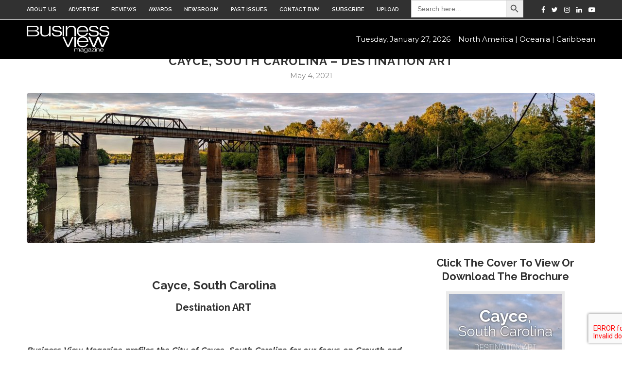

--- FILE ---
content_type: text/html; charset=UTF-8
request_url: https://businessviewmagazine.com/cayce-south-carolina-destination-art/
body_size: 24746
content:
<!DOCTYPE html>



<html lang="en-US" prefix="og: http://ogp.me/ns#">



<head>



	<meta charset="UTF-8">



	<meta http-equiv="X-UA-Compatible" content="IE=edge">



	<meta name="viewport" content="width=device-width, initial-scale=1">



	<link rel="profile" href="https://gmpg.org/xfn/11" />



	


		<link rel="shortcut icon" href="https://businessviewmagazine.com/wp-content/uploads/2025/05/V-logo_Blue.png" type="image/x-icon" />



		<link rel="apple-touch-icon" sizes="180x180" href="https://businessviewmagazine.com/wp-content/uploads/2025/05/V-logo_Blue.png">



	


	<link rel="alternate" type="application/rss+xml" title="Business View Magazine RSS Feed" href="https://businessviewmagazine.com/feed/" />



	<link rel="alternate" type="application/atom+xml" title="Business View Magazine Atom Feed" href="https://businessviewmagazine.com/feed/atom/" />



	<link rel="pingback" href="https://businessviewmagazine.com/xmlrpc.php" />



	<!--[if lt IE 9]>



	<script src="https://businessviewmagazine.com/wp-content/themes/soledad/js/html5.js"></script>



	<style type="text/css">



		.featured-carousel .item { opacity: 1; }



	</style>



	<![endif]-->
    <script src="https://www.google.com/recaptcha/api.js?render=6LdWtS0sAAAAAOn1r5I_DmM-ElauQ7YtRv_-c8ex"></script>

	<title>Cayce, South Carolina - Destination ART | Business View Magazine</title>
<meta name='robots' content='max-image-preview:large' />

<!-- This site is optimized with the Yoast SEO Premium plugin v5.6.1 - https://yoast.com/wordpress/plugins/seo/ -->
<meta name="description" content="Business View Magazine profiles the City of Cayce, South Carolina for our focus on Growth and Economic Development in U.S. Cities"/>
<link rel="canonical" href="https://businessviewmagazine.com/cayce-south-carolina-destination-art/" />
<meta property="og:locale" content="en_US" />
<meta property="og:type" content="article" />
<meta property="og:title" content="Cayce, South Carolina - Destination ART | Business View Magazine" />
<meta property="og:description" content="Business View Magazine profiles the City of Cayce, South Carolina for our focus on Growth and Economic Development in U.S. Cities" />
<meta property="og:url" content="https://businessviewmagazine.com/cayce-south-carolina-destination-art/" />
<meta property="og:site_name" content="Business View Magazine" />
<meta property="article:publisher" content="https://www.facebook.com/BusinessViewMagazine" />
<meta property="article:tag" content="AOS Specialty Contractors" />
<meta property="article:tag" content="art scene" />
<meta property="article:tag" content="Cayce" />
<meta property="article:tag" content="cultural attractions" />
<meta property="article:tag" content="destination art" />
<meta property="article:tag" content="Dominion Energy" />
<meta property="article:tag" content="Downtown Revitalization" />
<meta property="article:tag" content="Events" />
<meta property="article:tag" content="festivals" />
<meta property="article:tag" content="Growth and Economic Development in U.S. Cities" />
<meta property="article:tag" content="murals" />
<meta property="article:tag" content="proximity to columbia" />
<meta property="article:tag" content="public art" />
<meta property="article:tag" content="sculptures" />
<meta property="article:tag" content="South Carolina" />
<meta property="article:section" content="Cities" />
<meta property="article:published_time" content="2021-05-04T14:44:07-04:00" />
<meta property="article:modified_time" content="2023-07-05T09:57:37-04:00" />
<meta property="og:updated_time" content="2023-07-05T09:57:37-04:00" />
<meta property="og:image" content="https://businessviewmagazine.com/wp-content/uploads/2021/05/cayce-South-Carolina_92320213_10158183569467246_5881053415097761792_n.jpeg" />
<meta property="og:image:secure_url" content="https://businessviewmagazine.com/wp-content/uploads/2021/05/cayce-South-Carolina_92320213_10158183569467246_5881053415097761792_n.jpeg" />
<meta property="og:image:width" content="1920" />
<meta property="og:image:height" content="508" />
<meta name="twitter:card" content="summary" />
<meta name="twitter:description" content="Business View Magazine profiles the City of Cayce, South Carolina for our focus on Growth and Economic Development in U.S. Cities" />
<meta name="twitter:title" content="Cayce, South Carolina - Destination ART | Business View Magazine" />
<meta name="twitter:site" content="@businessviewmag" />
<meta name="twitter:image" content="https://businessviewmagazine.com/wp-content/uploads/2021/05/cayce-South-Carolina_92320213_10158183569467246_5881053415097761792_n.jpeg" />
<meta name="twitter:creator" content="@businessviewmag" />
<script type='application/ld+json'>{"@context":"http:\/\/schema.org","@type":"WebSite","@id":"#website","url":"https:\/\/businessviewmagazine.com\/","name":"Business View Magazine","potentialAction":{"@type":"SearchAction","target":"https:\/\/businessviewmagazine.com\/?s={search_term_string}","query-input":"required name=search_term_string"}}</script>
<script type='application/ld+json'>{"@context":"http:\/\/schema.org","@type":"Organization","url":"https:\/\/businessviewmagazine.com\/cayce-south-carolina-destination-art\/","sameAs":["https:\/\/www.facebook.com\/BusinessViewMagazine","https:\/\/www.youtube.com\/channel\/UCbYeP5mjGDGp1UzHgNB6RJQ","https:\/\/twitter.com\/businessviewmag"],"@id":"#organization","name":"Business View Magazine","logo":"https:\/\/www.businessviewmagazine.com\/wp-content\/uploads\/2015\/10\/bvm-logo-white-sm1.png"}</script>
<!-- / Yoast SEO Premium plugin. -->

<link rel='dns-prefetch' href='//static.addtoany.com' />
<link rel='dns-prefetch' href='//www.google.com' />
<link rel='dns-prefetch' href='//fonts.googleapis.com' />
<link rel="alternate" type="application/rss+xml" title="Business View Magazine &raquo; Feed" href="https://businessviewmagazine.com/feed/" />
<link rel="alternate" type="application/rss+xml" title="Business View Magazine &raquo; Comments Feed" href="https://businessviewmagazine.com/comments/feed/" />
<link rel="alternate" type="application/rss+xml" title="Business View Magazine &raquo; Cayce, South Carolina &#8211; Destination ART Comments Feed" href="https://businessviewmagazine.com/cayce-south-carolina-destination-art/feed/" />
<link rel="alternate" title="oEmbed (JSON)" type="application/json+oembed" href="https://businessviewmagazine.com/wp-json/oembed/1.0/embed?url=https%3A%2F%2Fbusinessviewmagazine.com%2Fcayce-south-carolina-destination-art%2F" />
<link rel="alternate" title="oEmbed (XML)" type="text/xml+oembed" href="https://businessviewmagazine.com/wp-json/oembed/1.0/embed?url=https%3A%2F%2Fbusinessviewmagazine.com%2Fcayce-south-carolina-destination-art%2F&#038;format=xml" />
<script type="text/javascript">var $TS_VCSC_Lightbox_Activated = true;var $TS_VCSC_Lightbox_Thumbs = "bottom";var $TS_VCSC_Lightbox_Thumbsize = 50;var $TS_VCSC_Lightbox_Animation = "random";var $TS_VCSC_Lightbox_Captions = "data-title";var $TS_VCSC_Lightbox_Closer = true;var $TS_VCSC_Lightbox_Durations = 5000;var $TS_VCSC_Lightbox_Share = false;var $TS_VCSC_Lightbox_LoadAPIs = true;var $TS_VCSC_Lightbox_Social = "fb,tw,gp,pin";var $TS_VCSC_Lightbox_NoTouch = false;var $TS_VCSC_Lightbox_BGClose = true;var $TS_VCSC_Lightbox_NoHashes = true;var $TS_VCSC_Lightbox_Keyboard = true;var $TS_VCSC_Lightbox_FullScreen = true;var $TS_VCSC_Lightbox_Zoom = true;var $TS_VCSC_Lightbox_FXSpeed = 300;var $TS_VCSC_Lightbox_Scheme = "dark";var $TS_VCSC_Lightbox_Backlight = "#ffffff";var $TS_VCSC_Lightbox_UseColor = false;var $TS_VCSC_Lightbox_Overlay = "#000000";var $TS_VCSC_Lightbox_Background = "";var $TS_VCSC_Lightbox_Repeat = "no-repeat";var $TS_VCSC_Lightbox_Noise = "";var $TS_VCSC_Lightbox_CORS = false;var $TS_VCSC_Lightbox_Tapping = true;var $TS_VCSC_Lightbox_ScrollBlock = "css";var $TS_VCSC_Lightbox_LastScroll = 0;var $TS_VCSC_Hammer_ReleaseNew = true;var $TS_VCSC_Countdown_DaysLabel = "Days";var $TS_VCSC_Countdown_DayLabel = "Day";var $TS_VCSC_Countdown_HoursLabel = "Hours";var $TS_VCSC_Countdown_HourLabel = "Hour";var $TS_VCSC_Countdown_MinutesLabel = "Minutes";var $TS_VCSC_Countdown_MinuteLabel = "Minute";var $TS_VCSC_Countdown_SecondsLabel = "Seconds";var $TS_VCSC_Countdown_SecondLabel = "Second";var $TS_VCSC_SmoothScrollActive = false;</script><style id='wp-img-auto-sizes-contain-inline-css' type='text/css'>
img:is([sizes=auto i],[sizes^="auto," i]){contain-intrinsic-size:3000px 1500px}
/*# sourceURL=wp-img-auto-sizes-contain-inline-css */
</style>
<style id='wp-emoji-styles-inline-css' type='text/css'>

	img.wp-smiley, img.emoji {
		display: inline !important;
		border: none !important;
		box-shadow: none !important;
		height: 1em !important;
		width: 1em !important;
		margin: 0 0.07em !important;
		vertical-align: -0.1em !important;
		background: none !important;
		padding: 0 !important;
	}
/*# sourceURL=wp-emoji-styles-inline-css */
</style>
<link rel='stylesheet' id='wp-block-library-css' href='https://businessviewmagazine.com/wp-includes/css/dist/block-library/style.min.css?ver=6.9' type='text/css' media='all' />
<style id='global-styles-inline-css' type='text/css'>
:root{--wp--preset--aspect-ratio--square: 1;--wp--preset--aspect-ratio--4-3: 4/3;--wp--preset--aspect-ratio--3-4: 3/4;--wp--preset--aspect-ratio--3-2: 3/2;--wp--preset--aspect-ratio--2-3: 2/3;--wp--preset--aspect-ratio--16-9: 16/9;--wp--preset--aspect-ratio--9-16: 9/16;--wp--preset--color--black: #000000;--wp--preset--color--cyan-bluish-gray: #abb8c3;--wp--preset--color--white: #ffffff;--wp--preset--color--pale-pink: #f78da7;--wp--preset--color--vivid-red: #cf2e2e;--wp--preset--color--luminous-vivid-orange: #ff6900;--wp--preset--color--luminous-vivid-amber: #fcb900;--wp--preset--color--light-green-cyan: #7bdcb5;--wp--preset--color--vivid-green-cyan: #00d084;--wp--preset--color--pale-cyan-blue: #8ed1fc;--wp--preset--color--vivid-cyan-blue: #0693e3;--wp--preset--color--vivid-purple: #9b51e0;--wp--preset--gradient--vivid-cyan-blue-to-vivid-purple: linear-gradient(135deg,rgb(6,147,227) 0%,rgb(155,81,224) 100%);--wp--preset--gradient--light-green-cyan-to-vivid-green-cyan: linear-gradient(135deg,rgb(122,220,180) 0%,rgb(0,208,130) 100%);--wp--preset--gradient--luminous-vivid-amber-to-luminous-vivid-orange: linear-gradient(135deg,rgb(252,185,0) 0%,rgb(255,105,0) 100%);--wp--preset--gradient--luminous-vivid-orange-to-vivid-red: linear-gradient(135deg,rgb(255,105,0) 0%,rgb(207,46,46) 100%);--wp--preset--gradient--very-light-gray-to-cyan-bluish-gray: linear-gradient(135deg,rgb(238,238,238) 0%,rgb(169,184,195) 100%);--wp--preset--gradient--cool-to-warm-spectrum: linear-gradient(135deg,rgb(74,234,220) 0%,rgb(151,120,209) 20%,rgb(207,42,186) 40%,rgb(238,44,130) 60%,rgb(251,105,98) 80%,rgb(254,248,76) 100%);--wp--preset--gradient--blush-light-purple: linear-gradient(135deg,rgb(255,206,236) 0%,rgb(152,150,240) 100%);--wp--preset--gradient--blush-bordeaux: linear-gradient(135deg,rgb(254,205,165) 0%,rgb(254,45,45) 50%,rgb(107,0,62) 100%);--wp--preset--gradient--luminous-dusk: linear-gradient(135deg,rgb(255,203,112) 0%,rgb(199,81,192) 50%,rgb(65,88,208) 100%);--wp--preset--gradient--pale-ocean: linear-gradient(135deg,rgb(255,245,203) 0%,rgb(182,227,212) 50%,rgb(51,167,181) 100%);--wp--preset--gradient--electric-grass: linear-gradient(135deg,rgb(202,248,128) 0%,rgb(113,206,126) 100%);--wp--preset--gradient--midnight: linear-gradient(135deg,rgb(2,3,129) 0%,rgb(40,116,252) 100%);--wp--preset--font-size--small: 13px;--wp--preset--font-size--medium: 20px;--wp--preset--font-size--large: 36px;--wp--preset--font-size--x-large: 42px;--wp--preset--spacing--20: 0.44rem;--wp--preset--spacing--30: 0.67rem;--wp--preset--spacing--40: 1rem;--wp--preset--spacing--50: 1.5rem;--wp--preset--spacing--60: 2.25rem;--wp--preset--spacing--70: 3.38rem;--wp--preset--spacing--80: 5.06rem;--wp--preset--shadow--natural: 6px 6px 9px rgba(0, 0, 0, 0.2);--wp--preset--shadow--deep: 12px 12px 50px rgba(0, 0, 0, 0.4);--wp--preset--shadow--sharp: 6px 6px 0px rgba(0, 0, 0, 0.2);--wp--preset--shadow--outlined: 6px 6px 0px -3px rgb(255, 255, 255), 6px 6px rgb(0, 0, 0);--wp--preset--shadow--crisp: 6px 6px 0px rgb(0, 0, 0);}:where(.is-layout-flex){gap: 0.5em;}:where(.is-layout-grid){gap: 0.5em;}body .is-layout-flex{display: flex;}.is-layout-flex{flex-wrap: wrap;align-items: center;}.is-layout-flex > :is(*, div){margin: 0;}body .is-layout-grid{display: grid;}.is-layout-grid > :is(*, div){margin: 0;}:where(.wp-block-columns.is-layout-flex){gap: 2em;}:where(.wp-block-columns.is-layout-grid){gap: 2em;}:where(.wp-block-post-template.is-layout-flex){gap: 1.25em;}:where(.wp-block-post-template.is-layout-grid){gap: 1.25em;}.has-black-color{color: var(--wp--preset--color--black) !important;}.has-cyan-bluish-gray-color{color: var(--wp--preset--color--cyan-bluish-gray) !important;}.has-white-color{color: var(--wp--preset--color--white) !important;}.has-pale-pink-color{color: var(--wp--preset--color--pale-pink) !important;}.has-vivid-red-color{color: var(--wp--preset--color--vivid-red) !important;}.has-luminous-vivid-orange-color{color: var(--wp--preset--color--luminous-vivid-orange) !important;}.has-luminous-vivid-amber-color{color: var(--wp--preset--color--luminous-vivid-amber) !important;}.has-light-green-cyan-color{color: var(--wp--preset--color--light-green-cyan) !important;}.has-vivid-green-cyan-color{color: var(--wp--preset--color--vivid-green-cyan) !important;}.has-pale-cyan-blue-color{color: var(--wp--preset--color--pale-cyan-blue) !important;}.has-vivid-cyan-blue-color{color: var(--wp--preset--color--vivid-cyan-blue) !important;}.has-vivid-purple-color{color: var(--wp--preset--color--vivid-purple) !important;}.has-black-background-color{background-color: var(--wp--preset--color--black) !important;}.has-cyan-bluish-gray-background-color{background-color: var(--wp--preset--color--cyan-bluish-gray) !important;}.has-white-background-color{background-color: var(--wp--preset--color--white) !important;}.has-pale-pink-background-color{background-color: var(--wp--preset--color--pale-pink) !important;}.has-vivid-red-background-color{background-color: var(--wp--preset--color--vivid-red) !important;}.has-luminous-vivid-orange-background-color{background-color: var(--wp--preset--color--luminous-vivid-orange) !important;}.has-luminous-vivid-amber-background-color{background-color: var(--wp--preset--color--luminous-vivid-amber) !important;}.has-light-green-cyan-background-color{background-color: var(--wp--preset--color--light-green-cyan) !important;}.has-vivid-green-cyan-background-color{background-color: var(--wp--preset--color--vivid-green-cyan) !important;}.has-pale-cyan-blue-background-color{background-color: var(--wp--preset--color--pale-cyan-blue) !important;}.has-vivid-cyan-blue-background-color{background-color: var(--wp--preset--color--vivid-cyan-blue) !important;}.has-vivid-purple-background-color{background-color: var(--wp--preset--color--vivid-purple) !important;}.has-black-border-color{border-color: var(--wp--preset--color--black) !important;}.has-cyan-bluish-gray-border-color{border-color: var(--wp--preset--color--cyan-bluish-gray) !important;}.has-white-border-color{border-color: var(--wp--preset--color--white) !important;}.has-pale-pink-border-color{border-color: var(--wp--preset--color--pale-pink) !important;}.has-vivid-red-border-color{border-color: var(--wp--preset--color--vivid-red) !important;}.has-luminous-vivid-orange-border-color{border-color: var(--wp--preset--color--luminous-vivid-orange) !important;}.has-luminous-vivid-amber-border-color{border-color: var(--wp--preset--color--luminous-vivid-amber) !important;}.has-light-green-cyan-border-color{border-color: var(--wp--preset--color--light-green-cyan) !important;}.has-vivid-green-cyan-border-color{border-color: var(--wp--preset--color--vivid-green-cyan) !important;}.has-pale-cyan-blue-border-color{border-color: var(--wp--preset--color--pale-cyan-blue) !important;}.has-vivid-cyan-blue-border-color{border-color: var(--wp--preset--color--vivid-cyan-blue) !important;}.has-vivid-purple-border-color{border-color: var(--wp--preset--color--vivid-purple) !important;}.has-vivid-cyan-blue-to-vivid-purple-gradient-background{background: var(--wp--preset--gradient--vivid-cyan-blue-to-vivid-purple) !important;}.has-light-green-cyan-to-vivid-green-cyan-gradient-background{background: var(--wp--preset--gradient--light-green-cyan-to-vivid-green-cyan) !important;}.has-luminous-vivid-amber-to-luminous-vivid-orange-gradient-background{background: var(--wp--preset--gradient--luminous-vivid-amber-to-luminous-vivid-orange) !important;}.has-luminous-vivid-orange-to-vivid-red-gradient-background{background: var(--wp--preset--gradient--luminous-vivid-orange-to-vivid-red) !important;}.has-very-light-gray-to-cyan-bluish-gray-gradient-background{background: var(--wp--preset--gradient--very-light-gray-to-cyan-bluish-gray) !important;}.has-cool-to-warm-spectrum-gradient-background{background: var(--wp--preset--gradient--cool-to-warm-spectrum) !important;}.has-blush-light-purple-gradient-background{background: var(--wp--preset--gradient--blush-light-purple) !important;}.has-blush-bordeaux-gradient-background{background: var(--wp--preset--gradient--blush-bordeaux) !important;}.has-luminous-dusk-gradient-background{background: var(--wp--preset--gradient--luminous-dusk) !important;}.has-pale-ocean-gradient-background{background: var(--wp--preset--gradient--pale-ocean) !important;}.has-electric-grass-gradient-background{background: var(--wp--preset--gradient--electric-grass) !important;}.has-midnight-gradient-background{background: var(--wp--preset--gradient--midnight) !important;}.has-small-font-size{font-size: var(--wp--preset--font-size--small) !important;}.has-medium-font-size{font-size: var(--wp--preset--font-size--medium) !important;}.has-large-font-size{font-size: var(--wp--preset--font-size--large) !important;}.has-x-large-font-size{font-size: var(--wp--preset--font-size--x-large) !important;}
/*# sourceURL=global-styles-inline-css */
</style>

<style id='classic-theme-styles-inline-css' type='text/css'>
/*! This file is auto-generated */
.wp-block-button__link{color:#fff;background-color:#32373c;border-radius:9999px;box-shadow:none;text-decoration:none;padding:calc(.667em + 2px) calc(1.333em + 2px);font-size:1.125em}.wp-block-file__button{background:#32373c;color:#fff;text-decoration:none}
/*# sourceURL=/wp-includes/css/classic-themes.min.css */
</style>
<link rel='stylesheet' id='wpdm-fonticon-css' href='https://businessviewmagazine.com/wp-content/plugins/download-manager/assets/wpdm-iconfont/css/wpdm-icons.css?ver=6.9' type='text/css' media='all' />
<link rel='stylesheet' id='wpdm-front-css' href='https://businessviewmagazine.com/wp-content/plugins/download-manager/assets/css/front.min.css?ver=3.3.46' type='text/css' media='all' />
<link rel='stylesheet' id='wpdm-front-dark-css' href='https://businessviewmagazine.com/wp-content/plugins/download-manager/assets/css/front-dark.min.css?ver=3.3.46' type='text/css' media='all' />
<link rel='stylesheet' id='mc4wp-form-basic-css' href='https://businessviewmagazine.com/wp-content/plugins/mailchimp-for-wp/assets/css/form-basic.css?ver=4.10.6' type='text/css' media='all' />
<link rel='stylesheet' id='ivory-search-styles-css' href='https://businessviewmagazine.com/wp-content/plugins/add-search-to-menu/public/css/ivory-search.min.css?ver=5.5.14' type='text/css' media='all' />
<link rel='stylesheet' id='penci_style-css' href='https://businessviewmagazine.com/wp-content/themes/soledad-child/style.css?ver=3.1' type='text/css' media='all' />
<link rel='stylesheet' id='penci_font_body-css' href='https://fonts.googleapis.com/css?family=Montserrat%3Aregular%2C700&#038;ver=1.0' type='text/css' media='all' />
<link rel='stylesheet' id='penci_font_slogan-css' href='https://fonts.googleapis.com/css?family=Montserrat%3Aregular%2C700&#038;ver=1.0' type='text/css' media='all' />
<link rel='stylesheet' id='js_composer_front-css' href='https://businessviewmagazine.com/wp-content/plugins/js_composer/assets/css/js_composer.min.css?ver=4.12' type='text/css' media='all' />
<link rel='stylesheet' id='js_composer_custom_css-css' href='//businessviewmagazine.com/wp-content/uploads/js_composer/custom.css?ver=4.12' type='text/css' media='all' />
<link rel='stylesheet' id='addtoany-css' href='https://businessviewmagazine.com/wp-content/plugins/add-to-any/addtoany.min.css?ver=1.16' type='text/css' media='all' />
<script type="text/javascript" src="https://businessviewmagazine.com/wp-includes/js/jquery/jquery.min.js?ver=3.7.1" id="jquery-core-js"></script>
<script type="text/javascript" src="https://businessviewmagazine.com/wp-includes/js/jquery/jquery-migrate.min.js?ver=3.4.1" id="jquery-migrate-js"></script>
<script type="text/javascript" id="addtoany-core-js-before">
/* <![CDATA[ */
window.a2a_config=window.a2a_config||{};a2a_config.callbacks=[];a2a_config.overlays=[];a2a_config.templates={};

//# sourceURL=addtoany-core-js-before
/* ]]> */
</script>
<script type="text/javascript" defer src="https://static.addtoany.com/menu/page.js" id="addtoany-core-js"></script>
<script type="text/javascript" defer src="https://businessviewmagazine.com/wp-content/plugins/add-to-any/addtoany.min.js?ver=1.1" id="addtoany-jquery-js"></script>
<script type="text/javascript" src="https://businessviewmagazine.com/wp-content/plugins/download-manager/assets/js/wpdm.min.js?ver=6.9" id="wpdm-frontend-js-js"></script>
<script type="text/javascript" id="wpdm-frontjs-js-extra">
/* <![CDATA[ */
var wpdm_url = {"home":"https://businessviewmagazine.com/","site":"https://businessviewmagazine.com/","ajax":"https://businessviewmagazine.com/wp-admin/admin-ajax.php"};
var wpdm_js = {"spinner":"\u003Ci class=\"wpdm-icon wpdm-sun wpdm-spin\"\u003E\u003C/i\u003E","client_id":"7d439320d937d6b03719eea23b495f14"};
var wpdm_strings = {"pass_var":"Password Verified!","pass_var_q":"Please click following button to start download.","start_dl":"Start Download"};
//# sourceURL=wpdm-frontjs-js-extra
/* ]]> */
</script>
<script type="text/javascript" src="https://businessviewmagazine.com/wp-content/plugins/download-manager/assets/js/front.min.js?ver=3.3.46" id="wpdm-frontjs-js"></script>
<link rel="https://api.w.org/" href="https://businessviewmagazine.com/wp-json/" /><link rel="alternate" title="JSON" type="application/json" href="https://businessviewmagazine.com/wp-json/wp/v2/posts/33169" /><link rel="EditURI" type="application/rsd+xml" title="RSD" href="https://businessviewmagazine.com/xmlrpc.php?rsd" />
<meta name="generator" content="WordPress 6.9" />
<link rel='shortlink' href='https://businessviewmagazine.com/?p=33169' />
<meta name="generator" content="Redux 4.5.7" /><script id="mcjs">!function(c,h,i,m,p){m=c.createElement(h),p=c.getElementsByTagName(h)[0],m.async=1,m.src=i,p.parentNode.insertBefore(m,p)}(document,"script","https://chimpstatic.com/mcjs-connected/js/users/d0c8b192322fd4c9e9e514420/ce7ece7af7787777cab257ea3.js");</script><style>
/* Ninja Popup + Cloudflare Turnstile fix */
.snp-subscribeform.cf-turnstile {
    position: absolute !important;
    width: 0 !important;
    height: 0 !important;
    overflow: hidden !important;
    padding: 0 !important;
    margin: 0 !important;
}

.g-recaptcha{
    padding-left:0px !important;
    padding-bottom:2px !important;
}
</style>
<style type="text/css" media="all">
/* Custom CSS for Visual Composer Extensions WP */
.give_width img{width:230px!important}.bg_img_colr img{background:#808080}
</style>
    <style type="text/css">
						body, textarea, #respond textarea, .widget input[type="text"], .widget input[type="email"], .widget input[type="date"], .widget input[type="number"], .wpcf7 textarea, .mc4wp-form input, #respond input, .wpcf7 input, #searchform input.search-input, ul.homepage-featured-boxes .penci-fea-in h4, .widget.widget_categories ul li span.category-item-count, .about-widget .about-me-heading, .widget ul.side-newsfeed li .side-item .side-item-text .side-item-meta { font-family: 'Montserrat', sans-serif;  }
						.header-slogan .header-slogan-text{ font-family: 'Montserrat', sans-serif;  }
										.header-slogan .header-slogan-text { font-size:10px; }
						body, .widget ul li a{ font-size: 15px; }
		.widget ul li, .post-entry, p, .post-entry p { font-size: 15px; line-height: 1.8; }
																		#header .inner-header .container { padding:10px 0; }
								a, .post-entry .penci-portfolio-filter ul li a:hover, .penci-portfolio-filter ul li a:hover, .penci-portfolio-filter ul li.active a, .post-entry .penci-portfolio-filter ul li.active a, .penci-countdown .countdown-amount, .archive-box h1, .post-entry a, .container.penci-breadcrumb span a:hover, .post-entry blockquote:before, .post-entry blockquote cite, .post-entry blockquote .author, .penci-pagination a:hover, ul.penci-topbar-menu > li a:hover, div.penci-topbar-menu > ul > li a:hover, .penci-recipe-heading a.penci-recipe-print { color: #1e73be; }
		.penci-home-popular-post ul.slick-dots li button:hover, .penci-home-popular-post ul.slick-dots li.slick-active button, .archive-box:after, .archive-box:before, .penci-page-header:after, .penci-page-header:before, .post-entry blockquote .author span:after, .error-image:after, .error-404 .go-back-home a:after, .penci-header-signup-form, .woocommerce .page-title:before, .woocommerce .page-title:after, .woocommerce span.onsale, .woocommerce #respond input#submit:hover, .woocommerce a.button:hover, .woocommerce button.button:hover, .woocommerce input.button:hover, .woocommerce nav.woocommerce-pagination ul li span.current, .woocommerce div.product .entry-summary div[itemprop="description"]:before, .woocommerce div.product .entry-summary div[itemprop="description"] blockquote .author span:after, .woocommerce div.product .woocommerce-tabs #tab-description blockquote .author span:after, .woocommerce #respond input#submit.alt:hover, .woocommerce a.button.alt:hover, .woocommerce button.button.alt:hover, .woocommerce input.button.alt:hover, #top-search.shoping-cart-icon > a > span, #penci-demobar .buy-button, #penci-demobar .buy-button:hover, .penci-recipe-heading a.penci-recipe-print:hover, .penci-review-process span, .penci-review-score-total { background-color: #1e73be; }
		.penci-pagination ul.page-numbers li span.current { color: #fff; background: #1e73be; border-color: #1e73be; }
		.footer-instagram h4.footer-instagram-title > span:before, .woocommerce nav.woocommerce-pagination ul li span.current, .penci-pagination.penci-ajax-more a.penci-ajax-more-button:hover, .penci-recipe-heading a.penci-recipe-print:hover { border-color: #1e73be; }
		.woocommerce .woocommerce-error, .woocommerce .woocommerce-info, .woocommerce .woocommerce-message { border-top-color: #1e73be; }
		.penci-slider ol.penci-control-nav li a.penci-active, .penci-slider ol.penci-control-nav li a:hover{ border-color: #1e73be; background-color: #1e73be; }
		.woocommerce .woocommerce-message:before, .woocommerce form.checkout table.shop_table .order-total .amount, .woocommerce ul.products li.product .price ins, .woocommerce ul.products li.product .price, .woocommerce div.product p.price ins, .woocommerce div.product span.price ins, .woocommerce div.product p.price, .woocommerce div.product .entry-summary div[itemprop="description"] blockquote:before, .woocommerce div.product .woocommerce-tabs #tab-description blockquote:before, .woocommerce div.product .entry-summary div[itemprop="description"] blockquote cite, .woocommerce div.product .entry-summary div[itemprop="description"] blockquote .author, .woocommerce div.product .woocommerce-tabs #tab-description blockquote cite, .woocommerce div.product .woocommerce-tabs #tab-description blockquote .author, .woocommerce div.product .product_meta > span a:hover, .woocommerce div.product .woocommerce-tabs ul.tabs li.active, .woocommerce ul.cart_list li .amount, .woocommerce ul.product_list_widget li .amount, .woocommerce table.shop_table td.product-name a:hover, .woocommerce table.shop_table td.product-price span, .woocommerce table.shop_table td.product-subtotal span, .woocommerce-cart .cart-collaterals .cart_totals table td .amount, .woocommerce .woocommerce-info:before, .woocommerce div.product span.price { color: #1e73be; }
								.headline-title { background-color: #a83c26; }
																								ul.penci-topbar-menu > li a:hover, div.penci-topbar-menu > ul > li a:hover { color: #1e73be; }
										.penci-topbar-social a:hover { color: #1e73be; }
										#navigation, .show-search { background: #000000; }
								#navigation .menu li a { color:  #ffffff; }
						#navigation .menu li a:hover, #navigation .menu li.current-menu-item > a, #navigation .menu > li.current_page_item > a, #navigation .menu li:hover > a, #navigation .menu > li.current-menu-ancestor > a, #navigation .menu > li.current-menu-item > a { color:  #1e73be; }
		#navigation ul.menu > li > a:before, #navigation .menu > ul > li > a:before { background: #1e73be; }
																		#navigation .penci-megamenu .penci-mega-child-categories a.cat-active, #navigation .menu .penci-megamenu .penci-mega-child-categories a:hover, #navigation .menu .penci-megamenu .penci-mega-latest-posts .penci-mega-post a:hover { color: #1e73be; }
		#navigation .penci-megamenu .penci-mega-thumbnail .mega-cat-name { background: #1e73be; }
																#navigation .menu .sub-menu li a:hover, #navigation .menu .sub-menu li.current-menu-item > a { color:  #1e73be; }
		#navigation ul.menu ul a:before, #navigation .menu ul ul a:before { background-color: #1e73be;   -webkit-box-shadow: 5px -2px 0 #1e73be;  -moz-box-shadow: 5px -2px 0 #1e73be;  -ms-box-shadow: 5px -2px 0 #1e73be;  box-shadow: 5px -2px 0 #1e73be; }
						#top-search > a, #navigation .button-menu-mobile { color: #ffffff; }
		.show-search #searchform input.search-input::-webkit-input-placeholder{ color: #ffffff; }
		.show-search #searchform input.search-input:-moz-placeholder { color: #ffffff; opacity: 1;}
		.show-search #searchform input.search-input::-moz-placeholder {color: #ffffff; opacity: 1; }
		.show-search #searchform input.search-input:-ms-input-placeholder { color: #ffffff; }
		.show-search #searchform input.search-input{ color: #ffffff; }
						.show-search a.close-search {   color: #dd3333; }
								.penci-header-signup-form { padding: px 0; }
																						.header-social a:hover i {   color: #1e73be; }
																										.featured-overlay-color, .penci-slider ul.slides li:after { opacity: ; }
		.featured-overlay-partent, .penci-slider ul.slides li:before { opacity: ; }
		.mag2slider-overlay:after { opacity: ; }
		.mag2-thumbnail:hover .mag2slider-overlay:after { opacity: ; }
								.featured-carousel .feat-text .feat-time { background: #ffffff; }
		.featured-carousel .feat-text .feat-time:before { border-right-color: #ffffff; }
		.featured-carousel .feat-text .feat-time:after { border-left-color: #ffffff; }
								.penci-mag2-carousel .cat > a.penci-cat-name, .featured-carousel .featured-cat a, .penci-magazine-slider .mag-cat a.penci-cat-name { color: #ffffff; }
		.penci-mag2-carousel .cat > a.penci-cat-name:after, .featured-carousel .featured-cat a:after, .penci-magazine-slider .mag-cat a.penci-cat-name:after { border-color: #ffffff; }
								.penci-mag2-carousel .mag2-header h3 a, .featured-carousel .featured-content .feat-text h3 a, .penci-magazine-slider .mag-meta h3 a, .featured-carousel.style-7 .featured-content .feat-text h3 a { color: #ffffff; }
						.penci-mag2-carousel .mag2-header h3 a:hover, .featured-carousel .featured-content .feat-text h3 a:hover, .penci-magazine-slider .mag-meta h3 a:hover, .featured-carousel.style-7 .featured-content .feat-text h3 a:hover { color: #ffffff; }
						.featured-carousel .carousel-meta span, .featured-carousel .carousel-meta span a, .penci-magazine-slider .mag-meta-child span, .featured-carousel.style-7 .carousel-meta span, .featured-carousel.style-7 .carousel-meta span a { color: #ffffff; }
		.featured-carousel .carousel-meta > span:after, .penci-magazine-slider .mag-meta-child span:after, .featured-carousel.style-7 .carousel-meta > span:after { border-color: #ffffff; }
										.penci-magazine-slider ul.mag-wrap li .mag-overlay { opacity: ; }
		.penci-magazine-slider ul.mag-wrap .mag-content:hover .mag-overlay { opacity: ; }
														.penci-standard-cat .cat > a.penci-cat-name { color: #a83c26; }
		.penci-standard-cat .cat:before, .penci-standard-cat .cat:after { background-color: #a83c26; }
		.penci-standard-cat .cat > a.penci-cat-name:after { border-color: #a83c26 !important; }
														.standard-content .penci-post-box-meta .penci-post-share-box a:hover, .standard-content .penci-post-box-meta .penci-post-share-box a.liked { color: #a83c26; }
						.header-standard .post-entry a:hover, .header-standard .author-post span a:hover, .standard-content a, .standard-post-entry a.more-link:hover, .penci-post-box-meta .penci-box-meta a:hover, .standard-content .post-entry blockquote:before, .post-entry blockquote cite, .post-entry blockquote .author, .standard-content-special .author-quote span, .standard-content-special .format-post-box .post-format-icon i, .standard-content-special .format-post-box .dt-special a:hover, .standard-content .penci-more-link a.more-link { color: #a83c26; }
		.standard-content-special .author-quote span:before, .standard-content-special .author-quote span:after, .standard-content .post-entry ul li:before, .post-entry blockquote .author span:after, .header-standard:after { background-color: #a83c26; }
		.penci-more-link a.more-link:before, .penci-more-link a.more-link:after { border-color: #a83c26; }
						.penci-grid li .item h2 a, .penci-masonry .item-masonry h2 a, .grid-mixed .mixed-detail h2 a, .overlay-header-box .overlay-title a { text-transform: none; }
						.penci-grid .cat a.penci-cat-name, .penci-masonry .cat a.penci-cat-name { color: #1e73be; }
		.penci-grid .cat a.penci-cat-name:after, .penci-masonry .cat a.penci-cat-name:after { border-color: #1e73be; }
														.overlay-post-box-meta .overlay-share a:hover, .overlay-author a:hover, .penci-grid .standard-content-special .format-post-box .dt-special a:hover, .grid-post-box-meta span a:hover, .grid-post-box-meta span a.comment-link:hover, .penci-grid .standard-content-special .author-quote span, .penci-grid .standard-content-special .format-post-box .post-format-icon i, .grid-mixed .penci-post-box-meta .penci-box-meta a:hover { color: #1e73be; }
		.penci-grid .standard-content-special .author-quote span:before, .penci-grid .standard-content-special .author-quote span:after, .grid-header-box:after, .list-post .header-list-style:after { background-color: #1e73be; }
		.penci-grid .post-box-meta span:after, .penci-masonry .post-box-meta span:after { border-color: #1e73be; }
						.penci-grid li.typography-style .overlay-typography { opacity: ; }
		.penci-grid li.typography-style:hover .overlay-typography { opacity: ; }
								.penci-grid li.typography-style .item .main-typography h2 a:hover { color: #1e73be; }
								.penci-grid li.typography-style .grid-post-box-meta span a:hover { color: #1e73be; }
												.overlay-header-box .cat > a.penci-cat-name:hover { color: #1e73be; }
										.penci-sidebar-content .penci-border-arrow .inner-arrow { background-color: #000000; }
												.penci-sidebar-content .penci-border-arrow .inner-arrow { color: #ffffff; }
						.penci-sidebar-content .penci-border-arrow:after { content: none; display: none; }
		.penci-sidebar-content .widget-title{ margin-left: 0; margin-right: 0; margin-top: 0; }
		.penci-sidebar-content .penci-border-arrow:before{ bottom: -6px; border-width: 6px; margin-left: -6px; }
						.penci-sidebar-content .penci-border-arrow:before { content: none; display: none; }
												#widget-area { background: #000000; }
						.footer-widget-wrapper, .footer-widget-wrapper .widget.widget_categories ul li, .footer-widget-wrapper .widget.widget_archive ul li { color: #ffffff; }
										.footer-widget-wrapper .widget .widget-title { color: #e0e0e0; }
										.footer-widget-wrapper a, .footer-widget-wrapper .widget ul.side-newsfeed li .side-item .side-item-text h4 a, .footer-widget-wrapper .widget a, .footer-widget-wrapper .widget-social a i, .footer-widget-wrapper .widget-social a span { color: #cecece; }
		.footer-widget-wrapper .widget-social a:hover i{ color: #fff; }
						.footer-widget-wrapper .penci-tweets-widget-content .icon-tweets, .footer-widget-wrapper .penci-tweets-widget-content .tweet-intents a, .footer-widget-wrapper .penci-tweets-widget-content .tweet-intents span:after, .footer-widget-wrapper .widget ul.side-newsfeed li .side-item .side-item-text h4 a:hover, .footer-widget-wrapper .widget a:hover, .footer-widget-wrapper .widget-social a:hover span, .footer-widget-wrapper a:hover { color: #1e73be; }
		.footer-widget-wrapper .widget .tagcloud a:hover, .footer-widget-wrapper .widget-social a:hover i, .footer-widget-wrapper .mc4wp-form input[type="submit"]:hover, .footer-widget-wrapper .widget input[type="submit"]:hover { color: #fff; background-color: #1e73be; border-color: #1e73be; }
		.footer-widget-wrapper .about-widget .about-me-heading:before { border-color: #1e73be; }
		.footer-widget-wrapper .penci-tweets-widget-content .tweet-intents-inner:before, .footer-widget-wrapper .penci-tweets-widget-content .tweet-intents-inner:after { background-color: #1e73be; }
		.footer-widget-wrapper .penci-slider.penci-tweets-slider ol.penci-control-nav li a.penci-active, .footer-widget-wrapper .penci-slider.penci-tweets-slider ol.penci-control-nav li a:hover {  border-color: #1e73be;  background: #1e73be;  }
																		#footer-section, .footer-instagram { background-color: #0f0f0f; }
								#footer-section .footer-menu li a { color: #c9c9c9; }
						#footer-section .footer-menu li a:hover { color: #1e73be; }
												#footer-section a { color: #1e73be; }
																														ul.homepage-featured-boxes .penci-fea-in:hover h4 span { color: #1e73be; }
										.penci-home-popular-post .item-related h3 a:hover { color: #1e73be; }
								.penci-homepage-title .inner-arrow{ background-color: #000000; }
						.penci-border-arrow.penci-homepage-title:after { background-color: #000000; }
										.penci-homepage-title .inner-arrow, .penci-homepage-title.penci-magazine-title .inner-arrow a { color: #ffffff; }
						.penci-homepage-title:after { content: none; display: none; }
		.penci-homepage-title { margin-left: 0; margin-right: 0; margin-top: 0; }
		.penci-homepage-title:before { bottom: -6px; border-width: 6px; margin-left: -6px; }
		.rtl .penci-homepage-title:before { bottom: -6px; border-width: 6px; margin-right: -6px; margin-left: 0; }
		.penci-homepage-title.penci-magazine-title:before{ left: 25px; }
		.rtl .penci-homepage-title.penci-magazine-title:before{ right: 25px; left:auto; }
										.home-featured-cat-content .magcat-detail h3 a:hover { color: #1e73be; }
						.home-featured-cat-content .grid-post-box-meta span a:hover { color: #1e73be; }
		.home-featured-cat-content .first-post .magcat-detail .mag-header:after { background: #1e73be; }
		.penci-slider ol.penci-control-nav li a.penci-active, .penci-slider ol.penci-control-nav li a:hover { border-color: #1e73be; background: #1e73be; }
						.home-featured-cat-content .mag-photo .mag-overlay-photo { opacity: ; }
		.home-featured-cat-content .mag-photo:hover .mag-overlay-photo { opacity: ; }
																										.inner-item-portfolio:hover .penci-portfolio-thumbnail a:after { opacity: ; }
												.side-by-side { float: left; margin-right: 5px }
#header {
    margin-bottom: 20px;

}
.penci-sidebar-content {
margin-top:20px;
}
.penci-sidebar-content .widget {
 
    margin-bottom: 20px;
    clear: both;
}
.penci-sidebar-content .widget-title {
    color: #313131;
    margin-bottom: 20px;
}
.penci-homepage-title {
    position: relative;
    margin-bottom: 20px;
  
}
.home-featured-cat-content {
    margin-bottom: 20px;
}
.penci-grid .list-post.list-boxed-post {
    margin-bottom: 20px;
}

/*  single : post-nav

/* ------------------------------------ */

.post-nav li { width: 100%; display: inline; float: left; text-align: center; }

.post-nav li a { position: relative; min-height: 73px; display: block; padding: 16px 40px 24px; }

.post-nav li i { color: #ccc; font-size: 18px; position: absolute; top: 50%; margin-top: -10px; }

.post-nav li a strong { display: block; font-size: 12px; color: #aaa; letter-spacing: 0.5px; font-weight: normal; text-transform: uppercase; }

.post-nav li a span { font-size: 15px; color: #666; }

.post-nav li a:hover span { color: #444; }

.post-nav li.previous i { left: 10px; }

.post-nav li.next i { right: 10px; }

.post-nav li a span,

.post-nav li a i {

-webkit-transition: all 0.2s ease-out;

-moz-transition: all 0.2s ease-out;

-o-transition: all 0.2s ease-out;

transition: all 0.2s ease-out; }



/* sidebar-specific */

.sidebar .post-nav li a { border-top: 1px solid #eee; border-bottom: 1px solid #ddd; }

.sidebar .post-nav li a:hover { background: #ebebeb; background: rgba(0,0,0,0.02); }

.sidebar .post-nav li.previous a,

.sidebar .post-nav li.next a { border-bottom: 1px solid #ddd; }

.s1 .post-nav li a:hover i { color: #3b8dbd; }

.s2 .post-nav li a:hover i { color: #82b965; }

.is-sticky #header{ width: 100%; z-index: 9999; background: #000; color:#fff;}


.is-sticky #header a {color:#fff;}

#header{ width: 100%; z-index: 9999; background: #000; color:#fff;}

#header a {color:#fff;}

#header #top-search a{color:#fff!important;}

/*#header #logo img{height:50px;}*/

.is-sticky #header #logo img{height:50px;}

.is-sticky #header .inner-header .container {
    padding: 7px 0;
    text-align: center;
    position: relative;
    overflow: hidden;
}

#navigation {
    background: #000;
border-bottom:none;

}
#navigation .menu li a{
    color: #fff;
}
.show-search #searchform input.search-input {
    color: #ffffff!important;
}
#navigation .penci-megamenu .post-mega-title {
color: #000000!important;
}

.header-standard.header-classic {
    margin: 20px 0 26px 0;
    padding: 0;
}
.penci-pagination .newer, .penci-pagination .older {
    font-size:20px;
}
.penci-pagination .older a{
    font-size:30px;
}
.penci-pagination .newer a{
    font-size:30px;
}
.penci-pagination .newer .disable-url{
    font-size:30px;
}
#navigation .penci-megamenu .post-mega-title a{
color: #000000!important;
}
#navigation .menu .sub-menu a{
color: #000000!important;
}
#navigation ul.menu > li,

#navigation .menu > ul > li{

	display: inline-block;

	position: relative;

	float: left;

	margin-right: 30px;

}
.post-pagination {background-color:#e8e9ec!important;
    padding: 12px 10px 15px;
    border: 1px solid #a5a4a4;
margin-bottom:15px!important;
}
#menu-bvm-categories a{
text-transform: uppercase;
font-weight: bold;
line-height: 1;
}

#menu-bvm-categories li{
padding-left:22%; 
line-height: 1;
}
.widget #menu-bvm-categories li a{
font-size: 13px;
}
.is-sticky #navigation.header-6{
height:auto;
}
.container .header-banner{
display: table-cell;
vertical-align:middle;
}
#navigation.header-layout-bottom{
height:auto;
}
#mobmenuright a{
/*height: 100px;*/
margin-left: 25%;
}
img.mag-shadow{
box-shadow: 0 20px 40px rgba(0,0,0,.2);
}
/* Image corner rounding START */
.wpb_text_column .wpb_wrapper p img {
border-radius: 5px;
}
.post-image{
border-radius: 5px;
}
.post-image a img{
border-radius: 5px;
}
.magcat-thumb .penci-image-holder {
border-radius: 5px;
}
.penci-grid .list-post article .thumbnail .penci-image-holder{
border-radius: 5px;
}
a.penci-image-holder{
border-radius: 5px;
}
/* Image corner rounding END */



.logo-circle-border {
border-radius: 50%;
}
.incentive-border-radius img {
border-radius: 15px;
}
.wpb_single_image .vc_single_image-wrapper.vc_box_border img
/* Brochure pop-up styling started 3-12-19 */
.brochure-cover{
border: solid black 1px;
}
.point-tracker{
color:#202020;
font-weight:900;
font-size:1.1em;
}
.white-text-sidebar {
color: #FFFFFF;
}
/* Brochure border hover effect for grey border styled single image items*/
.wpb_single_image .vc_box_border.vc_box_border_grey:hover {
background-color: #202020;
}
.vc_btn3-container.vc_btn3-center .vc_btn3-block {
border-radius:24px;
}

/* border hover effect for grey border styled single image items on past issue aka covers*/
.wpb_wrapper .vc_box_shadow_border.vc_box_border_grey:hover {
background-color: #202020;
}

/* Sidebar content styling for content given custom classes in articles */

.sidebar-offset-outline{
  outline: 1px solid #1b2c48;
  outline-offset: -5px;
}

/* Sidebar content styling END */

/* Ninja Pop Up Custom Style new BVM home page popup*/
.pop-up-button-1 a {

}
.pop-up-button-1 a {
background-color:#ffeffe;
}
p a {
text-decoration: underline;
}

/*slider width and centering fix for review page
.vc_images_carousel .vc_carousel-inner{
width: 299.9px !important;
}*/

/* CSS to display an image on the mobile Latest Issue menu */
/*
.mag-cover-image {
margin-left:5px;
background-image: url('https://businessviewmagazine.com/wp-content/uploads/2021/12/volume-8-issue-12-business-view-magazine-cover_sm.jpg');
background-repeat: no-repeat;
padding-left: 5px;
background-size:contain;
}*/

.latest-issues-heading {
  font-size: 30px;
  font-weight: bold;
  margin-bottom: 0px;
  text-align: left;
}

.item-content {
  display: none;
}


		    </style>
    <meta name="generator" content="Powered by Visual Composer - drag and drop page builder for WordPress."/>
<!--[if lte IE 9]><link rel="stylesheet" type="text/css" href="https://businessviewmagazine.com/wp-content/plugins/js_composer/assets/css/vc_lte_ie9.min.css" media="screen"><![endif]--><!--[if IE  8]><link rel="stylesheet" type="text/css" href="https://businessviewmagazine.com/wp-content/plugins/js_composer/assets/css/vc-ie8.min.css" media="screen"><![endif]--><script>(()=>{var o=[],i={};["on","off","toggle","show"].forEach((l=>{i[l]=function(){o.push([l,arguments])}})),window.Boxzilla=i,window.boxzilla_queue=o})();</script><style type="text/css" data-type="vc_shortcodes-custom-css">.vc_custom_1656598220396{margin-top: 5% !important;padding-top: 15px !important;padding-right: 15px !important;padding-bottom: 15px !important;padding-left: 15px !important;background-color: #efefef !important;}.vc_custom_1575649413859{margin-bottom: 32px !important;}.vc_custom_1575649429043{margin-bottom: 32px !important;}.vc_custom_1575649456899{margin-bottom: 32px !important;}.vc_custom_1575649456899{margin-bottom: 32px !important;}.vc_custom_1565209818513{padding-bottom: 40px !important;border-radius: 15px !important;}.vc_custom_1479934392703{border-top-width: 2px !important;border-right-width: 2px !important;border-bottom-width: 2px !important;border-left-width: 2px !important;border-left-color: #1e73be !important;border-left-style: solid !important;border-right-color: #1e73be !important;border-right-style: solid !important;border-top-color: #1e73be !important;border-top-style: solid !important;border-bottom-color: #1e73be !important;border-bottom-style: solid !important;border-radius: 2px !important;}.vc_custom_1479934392703{border-top-width: 2px !important;border-right-width: 2px !important;border-bottom-width: 2px !important;border-left-width: 2px !important;border-left-color: #1e73be !important;border-left-style: solid !important;border-right-color: #1e73be !important;border-right-style: solid !important;border-top-color: #1e73be !important;border-top-style: solid !important;border-bottom-color: #1e73be !important;border-bottom-style: solid !important;border-radius: 2px !important;}</style><noscript><style type="text/css"> .wpb_animate_when_almost_visible { opacity: 1; }</style></noscript><meta name="generator" content="WordPress Download Manager 3.3.46" />
                <style>
        /* WPDM Link Template Styles */        </style>
                <style>

            :root {
                --color-primary: #4a8eff;
                --color-primary-rgb: 74, 142, 255;
                --color-primary-hover: #5998ff;
                --color-primary-active: #3281ff;
                --clr-sec: #6c757d;
                --clr-sec-rgb: 108, 117, 125;
                --clr-sec-hover: #6c757d;
                --clr-sec-active: #6c757d;
                --color-secondary: #6c757d;
                --color-secondary-rgb: 108, 117, 125;
                --color-secondary-hover: #6c757d;
                --color-secondary-active: #6c757d;
                --color-success: #018e11;
                --color-success-rgb: 1, 142, 17;
                --color-success-hover: #0aad01;
                --color-success-active: #0c8c01;
                --color-info: #2CA8FF;
                --color-info-rgb: 44, 168, 255;
                --color-info-hover: #2CA8FF;
                --color-info-active: #2CA8FF;
                --color-warning: #FFB236;
                --color-warning-rgb: 255, 178, 54;
                --color-warning-hover: #FFB236;
                --color-warning-active: #FFB236;
                --color-danger: #ff5062;
                --color-danger-rgb: 255, 80, 98;
                --color-danger-hover: #ff5062;
                --color-danger-active: #ff5062;
                --color-green: #30b570;
                --color-blue: #0073ff;
                --color-purple: #8557D3;
                --color-red: #ff5062;
                --color-muted: rgba(69, 89, 122, 0.6);
                --wpdm-font: "Sen", -apple-system, BlinkMacSystemFont, "Segoe UI", Roboto, Helvetica, Arial, sans-serif, "Apple Color Emoji", "Segoe UI Emoji", "Segoe UI Symbol";
            }

            .wpdm-download-link.btn.btn-primary {
                border-radius: 4px;
            }


        </style>
        

</head>







<body class="wp-singular post-template-default single single-post postid-33169 single-format-standard wp-theme-soledad wp-child-theme-soledad-child soledad metaslider-plugin wpb-js-composer js-comp-ver-4.12 vc_responsive">






<a id="close-sidebar-nav" class="header-6"><i class="fa fa-close"></i></a>







<nav id="sidebar-nav" class="header-6">







	


		<div id="sidebar-nav-logo">



			


				<a href="https://businessviewmagazine.com/"><img src="https://www.businessviewmagazine.com/wp-content/uploads/2015/10/bvm-logo-white-sm1.png" alt="Business View Magazine" /></a>



			


		</div>



	






	


		


			<div class="header-social sidebar-nav-social">



				<div class="inner-header-social">
			<a href="https://www.facebook.com/BusinessViewMagazine" target="_blank"><i class="fa fa-facebook"></i></a>
				<a href="https://twitter.com/BusinessViewNow" target="_blank"><i class="fa fa-twitter"></i></a>
					<a href="https://www.instagram.com/businessviewmag/" target="_blank"><i class="fa fa-instagram"></i></a>
					<a href="https://www.linkedin.com/company/business-view-publishing" target="_blank"><i class="fa fa-linkedin"></i></a>
							<a href="https://www.youtube.com/@BusinessViewMag/" target="_blank"><i class="fa fa-youtube-play"></i></a>
									</div>


			</div>



		


	






	


</nav>







<!-- .wrapper-boxed -->



<div class="wrapper-boxed header-style-header-6">







<!-- Top Bar -->






	<div class="penci-top-bar topbar-menu">
	<div class="container">
		<div class="penci-headline">
			<ul id="menu-bvm-secondary-menu" class="penci-topbar-menu"><li id="menu-item-6425" class="menu-item menu-item-type-post_type menu-item-object-page menu-item-6425"><a href="https://businessviewmagazine.com/about-us/">About Us</a></li>
<li id="menu-item-6424" class="menu-item menu-item-type-post_type menu-item-object-page menu-item-6424"><a href="https://businessviewmagazine.com/advertise/">Advertise</a></li>
<li id="menu-item-37313" class="menu-item menu-item-type-custom menu-item-object-custom menu-item-37313"><a href="https://businessviewmagazine.com/reviews/">Reviews</a></li>
<li id="menu-item-61520" class="menu-item menu-item-type-post_type menu-item-object-page menu-item-61520"><a href="https://businessviewmagazine.com/bvm-awards/">Awards</a></li>
<li id="menu-item-10051" class="menu-item menu-item-type-post_type menu-item-object-page current_page_parent menu-item-10051"><a href="https://businessviewmagazine.com/newsroom/">Newsroom</a></li>
<li id="menu-item-41405" class="menu-item menu-item-type-post_type menu-item-object-page menu-item-41405"><a href="https://businessviewmagazine.com/past-issues/">Past Issues</a></li>
<li id="menu-item-6426" class="menu-item menu-item-type-post_type menu-item-object-page menu-item-6426"><a href="https://businessviewmagazine.com/contact-bvm/">Contact BVM</a></li>
<li id="menu-item-7796" class="menu-item menu-item-type-post_type menu-item-object-page menu-item-7796"><a href="https://businessviewmagazine.com/subscribe/">Subscribe</a></li>
<li id="menu-item-7941" class="menu-item menu-item-type-post_type menu-item-object-page menu-item-7941"><a href="https://businessviewmagazine.com/upload/">Upload</a></li>
<li class=" astm-search-menu is-menu default menu-item"><form  class="is-search-form is-form-style is-form-style-3 is-form-id-0 " action="https://businessviewmagazine.com/" method="get" role="search" ><label for="is-search-input-0"><span class="is-screen-reader-text">Search for:</span><input  type="search" id="is-search-input-0" name="s" value="" class="is-search-input" placeholder="Search here..." autocomplete=off /></label><button type="submit" class="is-search-submit"><span class="is-screen-reader-text">Search Button</span><span class="is-search-icon"><svg focusable="false" aria-label="Search" xmlns="http://www.w3.org/2000/svg" viewBox="0 0 24 24" width="24px"><path d="M15.5 14h-.79l-.28-.27C15.41 12.59 16 11.11 16 9.5 16 5.91 13.09 3 9.5 3S3 5.91 3 9.5 5.91 16 9.5 16c1.61 0 3.09-.59 4.23-1.57l.27.28v.79l5 4.99L20.49 19l-4.99-5zm-6 0C7.01 14 5 11.99 5 9.5S7.01 5 9.5 5 14 7.01 14 9.5 11.99 14 9.5 14z"></path></svg></span></button></form></li></ul>										<div class="penci-topbar-social">
					<div class="inner-header-social">
			<a href="https://www.facebook.com/BusinessViewMagazine" target="_blank"><i class="fa fa-facebook"></i></a>
				<a href="https://twitter.com/BusinessViewNow" target="_blank"><i class="fa fa-twitter"></i></a>
					<a href="https://www.instagram.com/businessviewmag/" target="_blank"><i class="fa fa-instagram"></i></a>
					<a href="https://www.linkedin.com/company/business-view-publishing" target="_blank"><i class="fa fa-linkedin"></i></a>
							<a href="https://www.youtube.com/@BusinessViewMag/" target="_blank"><i class="fa fa-youtube-play"></i></a>
									</div>				</div>
								</div>
	</div>
</div>
















<header id="header" class="header-header-6 has-bottom-line"><!-- #header -->



	






	


		<!-- Navigation -->



		<nav id="navigation" class="header-layout-bottom header-6">



			<div class="container">



				<div class="button-menu-mobile header-6"><i class="fa fa-bars"></i></div>



				


					<div id="logo">



						


							


								<h2>



									<a href="https://businessviewmagazine.com/"><img src="https://www.businessviewmagazine.com/wp-content/uploads/2015/10/bvm-logo-white-sm1.png" alt="Business View Magazine" /></a>



								</h2>



							


						


					</div>

                    <div class="is-sticky header-banner header-style-6">



			                   <div class="date-time">Tuesday, January 27, 2026&nbsp;&nbsp;&nbsp;&nbsp;<a href="https://businessviewmagazine.com/">North America |</a> <a href="https://businessviewoceania.com">Oceania |</a> <a href="https://businessviewcaribbean.com/">Caribbean</a>

                               </div>



				    </div>



				


				






				






				






				


			</div>



		</nav><!-- End Navigation -->



	


</header>



<!-- end #header -->















	
	
	<div class="container container-single container-single-magazine penci-enable-lightbox">
		<div id="main" class="penci-main-sticky-sidebar">
			<div class="theiaStickySidebar">
														
<article id="post-33169" class="post-33169 post type-post status-publish format-standard has-post-thumbnail category-cities category-latest-issue category-may-2021 category-public-sector tag-aos-specialty-contractors tag-art-scene tag-cayce tag-cultural-attractions tag-destination-art tag-dominion-energy tag-downtown-revitalization tag-events tag-festivals tag-growth-and-economic-development-in-u-s-cities tag-murals tag-proximity-to-columbia tag-public-art tag-sculptures tag-south-carolina">



	


	


	<div class="header-standard header-classic single-header">

		
			<div class="penci-standard-cat"><span class="cat"><a class="penci-cat-name" href="https://businessviewmagazine.com/category/cities/" title="View all posts in Cities" >Cities</a><a class="penci-cat-name" href="https://businessviewmagazine.com/category/may-2021/" title="View all posts in May 2021" >May 2021</a><a class="penci-cat-name" href="https://businessviewmagazine.com/category/public-sector/" title="View all posts in Public Sector" >Public Sector</a></span></div>

		


		<h1 class="post-title single-post-title">Cayce, South Carolina &#8211; Destination ART</h1>



		
			<div class="post-box-meta-single">

				
				
					<span>May 4, 2021</span>

				
			</div>

		
	</div>



	


	


	


		
			
				<div class="post-image">

					<a href="https://businessviewmagazine.com/wp-content/uploads/2021/05/cayce-South-Carolina_92320213_10158183569467246_5881053415097761792_n.jpeg" data-rel="penci-gallery-image-content"><img width="1170" height="310" src="https://businessviewmagazine.com/wp-content/uploads/2021/05/cayce-South-Carolina_92320213_10158183569467246_5881053415097761792_n-1170x310.jpeg" class="attachment-penci-full-thumb size-penci-full-thumb wp-post-image" alt="Cayce, South Carolina" decoding="async" fetchpriority="high" srcset="https://businessviewmagazine.com/wp-content/uploads/2021/05/cayce-South-Carolina_92320213_10158183569467246_5881053415097761792_n-1170x310.jpeg 1170w, https://businessviewmagazine.com/wp-content/uploads/2021/05/cayce-South-Carolina_92320213_10158183569467246_5881053415097761792_n-300x79.jpeg 300w, https://businessviewmagazine.com/wp-content/uploads/2021/05/cayce-South-Carolina_92320213_10158183569467246_5881053415097761792_n-1024x271.jpeg 1024w, https://businessviewmagazine.com/wp-content/uploads/2021/05/cayce-South-Carolina_92320213_10158183569467246_5881053415097761792_n-768x203.jpeg 768w, https://businessviewmagazine.com/wp-content/uploads/2021/05/cayce-South-Carolina_92320213_10158183569467246_5881053415097761792_n-1536x406.jpeg 1536w, https://businessviewmagazine.com/wp-content/uploads/2021/05/cayce-South-Carolina_92320213_10158183569467246_5881053415097761792_n-585x155.jpeg 585w, https://businessviewmagazine.com/wp-content/uploads/2021/05/cayce-South-Carolina_92320213_10158183569467246_5881053415097761792_n.jpeg 1920w" sizes="(max-width: 1170px) 100vw, 1170px" /></a>
				</div>

			
		


	


	


	


	


	<div class="post-entry">

		<div class="inner-post-entry">
				<div class="vc_row wpb_row vc_row-fluid"><div class="wpb_column vc_column_container vc_col-sm-8"><div class="vc_column-inner "><div class="wpb_wrapper"><div class="vc_empty_space"  style="height: 45px" ><span class="vc_empty_space_inner"></span></div>

	<div class="wpb_text_column wpb_content_element ">
		<div class="wpb_wrapper">
			<h1 style="text-align: center;">Cayce, South Carolina</h1>
<h3 style="text-align: center;">Destination ART</h3>
<p>&nbsp;</p>
<p style="font-weight: bold; font-style: italic; text-align: justify;">Business View Magazine profiles the City of Cayce, South Carolina for our focus on Growth and Economic Development in U.S. Cities</p>
<p style="text-align: justify;">Perfectly poised for growth in the heart of South Carolina’s midlands region, the enchanting City of Cayce has much to offer visitors, residents, and employers. The 17.4 square mile community straddles both Richland and Lexington Counties and is home to more than 14,000 residents and over 700 businesses. Its convenient location along I-26 and I-77, just minutes from I-20 and the Columbia Metropolitan Airport provides easy access to jobs, shopping, and entertainment. But it’s the small-town character and thriving artistic and entrepreneurial spirit that really makes the city shine.</p>
<p style="text-align: justify;">A unique melding of history, modern business growth, arts and culture, and recreational offerings checks all the boxes for people looking at Cayce as a ‘live, work, play’ destination. The city’s forward-thinking local government continues to promote economic development, environmental sustainability, and opportunities for creative prosperity that exemplify the tagline: “Time for life.”</p>
<p style="text-align: justify;">Cayce’s success as a robust community can be credited to the city’s administration making smart investments and establishing thoughtful, strategic policy. Each decision takes into account quality of life; maintaining that small town charm while growing wisely. For example, a $30 million water line upgrade, replacing almost 75 percent of in-city water infrastructure, was a major undertaking – but necessary to rectify the brown water issues, lack of pressure, and water line breaks that were both costly and disruptive. Thanks to strong financial planning and clever design work, the city was able to overhaul a major infrastructure source in just two years. The project took place in seven different areas, done concurrently. A large focus was put on community involvement; making sure citizens were kept up to date on what was happening, even though it was technical, engineering, construction-related work. That kind of collaboration continues to be Cayce’s strong suit.</p>
<p style="text-align: justify;"><img decoding="async" class="alignright wp-image-33174 size-full" src="https://businessviewmagazine.com/wp-content/uploads/2021/05/cayce-South-Carolina_179301055_302486267982057_6703214163896701463_n.jpeg" alt="Cayce, South Carolina" width="800" height="600" srcset="https://businessviewmagazine.com/wp-content/uploads/2021/05/cayce-South-Carolina_179301055_302486267982057_6703214163896701463_n.jpeg 800w, https://businessviewmagazine.com/wp-content/uploads/2021/05/cayce-South-Carolina_179301055_302486267982057_6703214163896701463_n-300x225.jpeg 300w, https://businessviewmagazine.com/wp-content/uploads/2021/05/cayce-South-Carolina_179301055_302486267982057_6703214163896701463_n-768x576.jpeg 768w, https://businessviewmagazine.com/wp-content/uploads/2021/05/cayce-South-Carolina_179301055_302486267982057_6703214163896701463_n-585x439.jpeg 585w" sizes="(max-width: 800px) 100vw, 800px" /></p>
<p style="text-align: justify;">The Knox Abbott project was another major initiative that has changed the face of the city. Anyone heading from the airport into downtown Columbia, to the State House or University of South Carolina, likely enters on Knox Abbott. The roadway sees high traffic count, and didn’t have enough buffers between pedestrians and the cars. So the city did a comprehensive plan: closing some driveways, putting sidewalks farther away from the road, moving all the power lines to one side of the road and raising them. Trees were planted, electrical conduits were installed, and all the communication lines were buried – improving the look of that area and also making it safer. With a total price tag of $8.5 million, the project has been deemed “well worth it.”</p>
<p style="text-align: justify;">Those two significant investments have gone a long way towards revitalization of the community. Businesses along the Knox Abbott corridor are thrilled with the improved aesthetics and are reaping the benefits. Property values have risen and development is taking off. Mixed-use apartment complexes and accelerated housing starts are contributing to the inventory of residences available for renters and purchasers at all income levels.</p>
<p style="text-align: justify;">When it comes to exceptional learning, Cayce schools, which are part of Lexington School District 2, have provided quality education for generations and continue to prepare children for college and their future careers. Cayce is also home to the state&#8217;s first Chinese Immersion Elementary School, East Point Academy. Their students achieve academic and personal success through proficiency in English and Mandarin Chinese, math, science and social studies, in an environment that promotes cultural sharing and understanding. Besides being within a 10-minute drive to two major hospitals that offer the finest in healthcare, the city is home to a new 70,000 square foot Lexington Medical Center facility.</p>
<p style="text-align: justify;"><img decoding="async" class="aligncenter wp-image-33173 size-full" src="https://businessviewmagazine.com/wp-content/uploads/2021/05/cayce-South-Carolina_162655903_279182136979137_3885908761516999225_n.jpeg" alt="Cayce, South Carolina" width="760" height="920" srcset="https://businessviewmagazine.com/wp-content/uploads/2021/05/cayce-South-Carolina_162655903_279182136979137_3885908761516999225_n.jpeg 760w, https://businessviewmagazine.com/wp-content/uploads/2021/05/cayce-South-Carolina_162655903_279182136979137_3885908761516999225_n-248x300.jpeg 248w, https://businessviewmagazine.com/wp-content/uploads/2021/05/cayce-South-Carolina_162655903_279182136979137_3885908761516999225_n-585x708.jpeg 585w" sizes="(max-width: 760px) 100vw, 760px" /></p>
<p style="text-align: justify;">Another beautiful attribute is the Cayce Riverwalk Park, which is part of the 3 Rivers Greenway. It offers lighted pathways, boardwalks, restroom facilities, convenient parking, and is ADA accessible. Kayaking, hiking, picnicking, walking, fishing, and bird watching are just a sampling of what can be experienced in the community’s parks. The city is also home to the new Cayce Fitness and Tennis Center at Ottare Point that features 30 lighted hard courts and a fitness area with state-of-the-art equipment. The clubhouse is Wi-Fi equipped and houses a conference room for meetings or small events.</p>
<p style="text-align: justify;">For active history buffs, the 627-acre Congaree Heritage Preserve has a three-mile hiking trail loop that leads through the flora and fauna. Tools, pottery, arrowheads, and other artifacts show that people have lived in and around the preserve for nearly 12,000 years. In that same heritage vein, the Cayce Historical Museum casts a look back at the first European settlement in the South Carolina midlands and how Cayce got its name. Another iconic venue is the Historic Columbia Speedway that served the community with top-tier NASCAR and other racing excitement from the 1940s through the 1970s. The Speedway property has nine acres of beautifully landscaped infield and plenty of parking and is available as an ideal venue to hold any size event.</p>
<p style="text-align: justify;">Another example of savvy business creativity was the Steel Hands project – a significant economic development revitalization project with intentional recruitment of the largest production brewery in the midlands region. Steel Hands Brewery have embraced the area, which features amazing sculptures made out of rebar on a previously derelict site, and others have now joined the artistic renaissance. As Mayor Elise Partin shares, “We’re doing ‘previtalization.’ It’s about helping people to see what’s possible. Originally, we asked owners to clean out their vacant buildings and we threw one heck of a street party – music, food, drink – and we hosted artists. When people went in to see the art, they also saw the buildings and their potential.”</p>
<p style="text-align: justify;">The city then purchased a property in the same area that had a rundown home, a high crime rate, and detracted from the whole street. They demolished the building and instantly saw investment in that corridor. After receiving a Connected Communities grant for the property, they developed a fabulous creative space called the “Art Lot.” Putting arts and culture as a priority, the City of Cayce now has a dedicated River Arts District taking pride of place in the downtown core, with a half-dozen murals, public art installations, and new businesses popping up – preparing to welcome visitors back post-COVID. And when it comes time to sate the appetite, Cayce’s array of restaurants ensure delights for every taste. Fast-food, seafood, pizza, Mexican food, mouth-watering steaks… cravings are satisfied every time.</p>
<p style="text-align: justify;">Mayor Partin, emphasizes, “We are proactive about our municipal responsibilities. We have a really good credit rating because we’re careful about what we do. And we have staff that is very thoughtful in the way they implement those projects. We know who we are. We are that small town in the middle of the bustling region and we like that. And we want to keep our identity. Generations of families stay in this city. That’s an asset. It’s not just the elected officials and the staff that are making Cayce great, it’s the active participation of our residents.”</p>

		</div>
	</div>

	<div class="wpb_text_column wpb_content_element  vc_custom_1656598220396">
		<div class="wpb_wrapper">
			<p style="text-align: justify;"><strong>City of Cayce Art Lot</strong></p>
<p style="text-align: justify;">The City of Cayce is proud of the continued progress of the Cayce Art Lot. This space was created to provide citizens with a free, open space to use for recreation and to connect residents, artists, and the City with art-focused events. The Art Lot features multiple art installations, a stage, green space, and ample parking.</p>
<p style="text-align: justify;">One piece of art located at the Art Lot is the Native American sculpture by Roy Paschal. Created to honor Cayce’s earliest residents and the rivers’ impact on their lives, the sculpture features a Native American woman with two urns. One urn representing the Saluda River, the other representing the Broad River, and the pouring of the two representing the rivers’ flow into the Congaree.</p>
<p style="text-align: justify;">The “Light Diamond” is the Art Lot’s newest installation. Designed by Will Bryan and fabricated by metal artist Chris Stuyk &amp; Co. The Light Diamond is described as a celebration of time, reflecting the sun’s rays during the daylight, and glowing from within at night. Each face of the diamond is covered in a flowing pattern to represent the waters of the Congaree and the constant flow of life with alternating suns and moons centered on each side. These embody the constant changing of the seasons of life.</p>
<p style="text-align: justify;">The Art Lot is supported by the Connected Communities grant from Central Carolina Community Foundation, received in February 2019</p>

		</div>
	</div>
</div></div></div><div class="wpb_column vc_column_container vc_col-sm-4"><div class="vc_column-inner "><div class="wpb_wrapper">
	<div class="wpb_single_image wpb_content_element vc_align_center  wpb_animate_when_almost_visible wpb_appear">
		<h2 class="wpb_heading wpb_singleimage_heading">Click The Cover To View Or Download The Brochure</h2>
		<figure class="wpb_wrapper vc_figure">
			<a href="https://businessviewmagazine.com/brochures/may-2021/cayce-south-carolina/" target="_blank" class="vc_single_image-wrapper vc_box_border  vc_box_border_grey"><img loading="lazy" decoding="async" width="232" height="300" src="https://businessviewmagazine.com/wp-content/uploads/2021/05/cayce-south-carolina.jpg" class="vc_single_image-img attachment-full" alt="" /></a>
		</figure>
	</div>
<div class="vc_empty_space"  style="height: 45px" ><span class="vc_empty_space_inner"></span></div>

	<div class="wpb_text_column wpb_content_element ">
		<div class="wpb_wrapper">
			<h3><strong>AT A GLANCE</strong></h3>
<p><strong>Cayce, South Carolina</strong></p>
<p><strong>What:</strong> City along the Congaree River: population 14,000</p>
<p><strong>Where:</strong> In Lexington and Richland Counties, South Carolina</p>
<p><strong>Website:</strong> <a href="https://www.caycesc.gov" target="_blank" rel="noopener nofollow">www.caycesc.gov</a></p>

		</div>
	</div>
<div class="vc_separator wpb_content_element vc_separator_align_center vc_sep_width_100 vc_sep_pos_align_center vc_separator_no_text vc_sep_color_grey vc_custom_1575649413859  vc_custom_1575649413859"><span class="vc_sep_holder vc_sep_holder_l"><span  class="vc_sep_line"></span></span><span class="vc_sep_holder vc_sep_holder_r"><span  class="vc_sep_line"></span></span>
</div>
	<div class="wpb_text_column wpb_content_element  vc_custom_1575649429043">
		<div class="wpb_wrapper">
			<h3><strong>PREFERRED VENDORS<br />
</strong></h3>

		</div>
	</div>
<div class="vc_row wpb_row vc_inner vc_row-fluid vc_custom_1575649456899 vc_row-o-equal-height vc_row-flex"><div class="wpb_column vc_column_container vc_col-sm-12 vc_col-has-fill"><div class="vc_column-inner vc_custom_1479934392703"><div class="wpb_wrapper">
	<div class="wpb_single_image wpb_content_element vc_align_center">
		
		<figure class="wpb_wrapper vc_figure">
			<a href="https://www.dominionenergy.com/" target="_blank" class="vc_single_image-wrapper   vc_box_border_grey"><img loading="lazy" decoding="async" width="400" height="140" src="https://businessviewmagazine.com/wp-content/uploads/2021/05/dom-dark-logo.png" class="vc_single_image-img attachment-full" alt="" srcset="https://businessviewmagazine.com/wp-content/uploads/2021/05/dom-dark-logo.png 400w, https://businessviewmagazine.com/wp-content/uploads/2021/05/dom-dark-logo-300x105.png 300w" sizes="auto, (max-width: 400px) 100vw, 400px" /></a>
		</figure>
	</div>
<div class="vc_empty_space"  style="height: 32px" ><span class="vc_empty_space_inner"></span></div>

	<div class="wpb_text_column wpb_content_element ">
		<div class="wpb_wrapper">
			<p><strong>Dominion Energy &#8211; <a href="https://www.DominionEnergy.com" target="_blank" rel="noopener">www.DominionEnergy.com</a></strong></p>
<h3>Dominion Energy: Working Hard for South Carolina</h3>
<p>Since expanding into South Carolina, Dominion Energy now operates in 16 states, offering safe, reliable energy to more than 7 million customers. At Dominion Energy, our power is our people. More than 3,700 employees in South Carolina are dedicated to keeping the lights on and gas flowing to approximately 1.2 million customers throughout the communities we serve.</p>
<p>As the pandemic continues to impact communities across the state and country, Dominion Energy has expanded assistance to South Carolina customers facing financial hardship, including:</p>
<ul>
<li>Finding payment plans and assistance options to fit each customer’s unique needs and budget.</li>
<li>Connecting income-eligible customers with additional assistance options like Low Income Home Energy Assistance Program (LIHEAP) federal funding.</li>
<li>Providing increased financial support for EnergyShare, our year-round program to help qualified income-eligible customers, people with disabilities, senior citizens and veterans pay their electric and natural gas bills.</li>
</ul>
<p>Dominion Energy consistently provides customers with safe and reliable service, convenient ways of doing business with us, a path toward a clean and sustainable energy future, charitable and volunteer support in the community, and increasing assistance for customers – all while working more efficiently than ever.</p>

		</div>
	</div>
<div class="vc_empty_space"  style="height: 32px" ><span class="vc_empty_space_inner"></span></div>
</div></div></div></div><div class="vc_row wpb_row vc_inner vc_row-fluid vc_custom_1575649456899 vc_row-o-equal-height vc_row-flex"><div class="wpb_column vc_column_container vc_col-sm-12 vc_col-has-fill"><div class="vc_column-inner vc_custom_1479934392703"><div class="wpb_wrapper">
	<div class="wpb_single_image wpb_content_element vc_align_center">
		
		<figure class="wpb_wrapper vc_figure">
			<a href="https://aossc.org/" target="_blank" class="vc_single_image-wrapper   vc_box_border_grey"><img loading="lazy" decoding="async" width="273" height="84" src="https://businessviewmagazine.com/wp-content/uploads/2021/05/aos-log.png" class="vc_single_image-img attachment-full" alt="" /></a>
		</figure>
	</div>
<div class="vc_empty_space"  style="height: 32px" ><span class="vc_empty_space_inner"></span></div>

	<div class="wpb_text_column wpb_content_element ">
		<div class="wpb_wrapper">
			<p><strong>AOS Specialty Contractors &#8211; <a class="in-cell-link" href="https://aossc.org/" target="_blank" rel="noopener">aossc.org</a></strong></p>

		</div>
	</div>
<div class="vc_empty_space"  style="height: 32px" ><span class="vc_empty_space_inner"></span></div>
</div></div></div></div><div class="vc_row wpb_row vc_inner vc_row-fluid vc_custom_1565209818513 vc_row-has-fill"><div class="wpb_column vc_column_container vc_col-sm-12"><div class="vc_column-inner "><div class="wpb_wrapper">
	<div class="wpb_text_column wpb_content_element ">
		<div class="wpb_wrapper">
			<h3 style="text-align: center;"><strong>DIG DIGITAL?</strong></h3>

		</div>
	</div>
</div></div></div><div class="wpb_column vc_column_container vc_col-sm-6"><div class="vc_column-inner "><div class="wpb_wrapper">
	<div class="wpb_text_column wpb_content_element ">
		<div class="wpb_wrapper">
			<p style="text-align: center;"><strong><a href="https://businessviewmagazine.com/civil-municipal/may-2021/63/" target="_blank" rel="noopener noreferrer">VIEW THE DIGITAL VERSION OF THIS FEATURE</a></strong></p>

		</div>
	</div>
</div></div></div><div class="wpb_column vc_column_container vc_col-sm-6"><div class="vc_column-inner "><div class="wpb_wrapper">
	<div class="wpb_text_column wpb_content_element ">
		<div class="wpb_wrapper">
			<div id="attachment_33069" style="width: 242px" class="wp-caption aligncenter"><a href="https://businessviewmagazine.com/civil-municipal/may-2021/" target="_blank" rel="noopener"><img loading="lazy" decoding="async" aria-describedby="caption-attachment-33069" class="wp-image-33069 size-full" src="https://businessviewmagazine.com/wp-content/uploads/2021/05/BVCM_may-2021-sm.jpg" alt="May 2021 Issue Cover of Business View Civil and Municipal" width="232" height="300" /></a><p id="caption-attachment-33069" class="wp-caption-text">May 2021 Issue</p></div>

		</div>
	</div>
</div></div></div></div><div class="vc_empty_space"  style="height: 32px" ><span class="vc_empty_space_inner"></span></div>
							<section class="home-featured-cat mag-cat-style-4">
							<div class="penci-border-arrow penci-homepage-title penci-magazine-title">
					<h3 class="inner-arrow"><a href="https://businessviewmagazine.com/category/latest-issue/">Latest Issue</a></h3>
				</div>
					<div class="home-featured-cat-content style-4">
									<div class="penci-slider penci-single-mag-slider" data-smooth="true" data-control="false" data-dir="true" data-auto="true" data-autotime="5000" data-speed="600">
				<ul class="slides">
															
<li class="mag-single-slider">
	<div class="magcat-thumb">
		<a href="https://businessviewmagazine.com/opening-lines-local-governments-need-to-step-up-as-femas-future-remains-uncertain-experts-say/" class="mag-single-slider-overlay"></a>
		<a class="penci-image-holder" style="background-image: url('https://businessviewmagazine.com/wp-content/uploads/2025/12/Opening-Lines-3-1170x663.jpg');" href="https://businessviewmagazine.com/opening-lines-local-governments-need-to-step-up-as-femas-future-remains-uncertain-experts-say/" title="Opening Lines &#8211; Local Governments Need to Step Up As FEMA’s Future Remains Uncertain, Experts Say">
		</a>
		<div class="magcat-detail">
			<h3 class="magcat-titlte"><a href="https://businessviewmagazine.com/opening-lines-local-governments-need-to-step-up-as-femas-future-remains-uncertain-experts-say/">Opening Lines &#8211; Local Governments Need to Step Up As FEMA’s Future Remains Uncertain, Experts Say</a></h3>
							<div class="grid-post-box-meta mag-meta">
																<span>January 5, 2026</span>
									</div>
					</div>
	</div>
</li>
<li class="mag-single-slider">
	<div class="magcat-thumb">
		<a href="https://businessviewmagazine.com/editors-notes-december-2025/" class="mag-single-slider-overlay"></a>
		<a class="penci-image-holder" style="background-image: url('https://businessviewmagazine.com/wp-content/uploads/2025/03/letter-from-editor_f-e1743208749784-2-1170x663.jpg');" href="https://businessviewmagazine.com/editors-notes-december-2025/" title="Editor&#8217;s Notes &#8211; December 2025">
		</a>
		<div class="magcat-detail">
			<h3 class="magcat-titlte"><a href="https://businessviewmagazine.com/editors-notes-december-2025/">Editor&#8217;s Notes &#8211; December 2025</a></h3>
							<div class="grid-post-box-meta mag-meta">
																<span>January 5, 2026</span>
									</div>
					</div>
	</div>
</li>
<li class="mag-single-slider">
	<div class="magcat-thumb">
		<a href="https://businessviewmagazine.com/opening-lines-how-do-cities-accelerate-housing-partnerships-land-buying-and-zoning-experts-say/" class="mag-single-slider-overlay"></a>
		<a class="penci-image-holder" style="background-image: url('https://businessviewmagazine.com/wp-content/uploads/2025/12/Opening-Lines-1-1170x663.jpg');" href="https://businessviewmagazine.com/opening-lines-how-do-cities-accelerate-housing-partnerships-land-buying-and-zoning-experts-say/" title="Opening Lines &#8211; How Do Cities Accelerate Housing? Partnerships, Land Buying and Zoning, Experts Say">
		</a>
		<div class="magcat-detail">
			<h3 class="magcat-titlte"><a href="https://businessviewmagazine.com/opening-lines-how-do-cities-accelerate-housing-partnerships-land-buying-and-zoning-experts-say/">Opening Lines &#8211; How Do Cities Accelerate Housing? Partnerships, Land Buying and Zoning, Experts Say</a></h3>
							<div class="grid-post-box-meta mag-meta">
																<span>January 5, 2026</span>
									</div>
					</div>
	</div>
</li>
<li class="mag-single-slider">
	<div class="magcat-thumb">
		<a href="https://businessviewmagazine.com/opening-lines-as-epa-moves-to-fast-track-data-centers-some-cities-are-moving-to-slow-them-down/" class="mag-single-slider-overlay"></a>
		<a class="penci-image-holder" style="background-image: url('https://businessviewmagazine.com/wp-content/uploads/2025/12/Opening-Lines-2-1170x663.jpg');" href="https://businessviewmagazine.com/opening-lines-as-epa-moves-to-fast-track-data-centers-some-cities-are-moving-to-slow-them-down/" title="Opening Lines &#8211; As EPA Moves to Fast-Track Data Centers, Some Cities are Moving to Slow Them Down">
		</a>
		<div class="magcat-detail">
			<h3 class="magcat-titlte"><a href="https://businessviewmagazine.com/opening-lines-as-epa-moves-to-fast-track-data-centers-some-cities-are-moving-to-slow-them-down/">Opening Lines &#8211; As EPA Moves to Fast-Track Data Centers, Some Cities are Moving to Slow Them Down</a></h3>
							<div class="grid-post-box-meta mag-meta">
																<span>January 5, 2026</span>
									</div>
					</div>
	</div>
</li>
<li class="mag-single-slider">
	<div class="magcat-thumb">
		<a href="https://businessviewmagazine.com/opening-lines-bellevue-washington-wants-faster-permitting-can-ai-help/" class="mag-single-slider-overlay"></a>
		<a class="penci-image-holder" style="background-image: url('https://businessviewmagazine.com/wp-content/uploads/2025/12/Opening-Lines-4-1170x663.jpg');" href="https://businessviewmagazine.com/opening-lines-bellevue-washington-wants-faster-permitting-can-ai-help/" title="Opening Lines &#8211; Bellevue, Washington, Wants Faster Permitting. Can AI Help?">
		</a>
		<div class="magcat-detail">
			<h3 class="magcat-titlte"><a href="https://businessviewmagazine.com/opening-lines-bellevue-washington-wants-faster-permitting-can-ai-help/">Opening Lines &#8211; Bellevue, Washington, Wants Faster Permitting. Can AI Help?</a></h3>
							<div class="grid-post-box-meta mag-meta">
																<span>January 5, 2026</span>
									</div>
					</div>
	</div>
</li>													</ul>
				</div>
							</div>
					
			
						</section>
			
			</div></div></div></div><div class="vc_row wpb_row vc_row-fluid"><div class="wpb_column vc_column_container vc_col-sm-12"><div class="vc_column-inner "><div class="wpb_wrapper"></div></div></div></div>
<div class="addtoany_share_save_container addtoany_content addtoany_content_bottom"><div class="a2a_kit a2a_kit_size_32 addtoany_list" data-a2a-url="https://businessviewmagazine.com/cayce-south-carolina-destination-art/" data-a2a-title="Cayce, South Carolina – Destination ART"><a class="a2a_button_facebook" href="https://www.addtoany.com/add_to/facebook?linkurl=https%3A%2F%2Fbusinessviewmagazine.com%2Fcayce-south-carolina-destination-art%2F&amp;linkname=Cayce%2C%20South%20Carolina%20%E2%80%93%20Destination%20ART" title="Facebook" rel="nofollow noopener" target="_blank"></a><a class="a2a_button_twitter" href="https://www.addtoany.com/add_to/twitter?linkurl=https%3A%2F%2Fbusinessviewmagazine.com%2Fcayce-south-carolina-destination-art%2F&amp;linkname=Cayce%2C%20South%20Carolina%20%E2%80%93%20Destination%20ART" title="Twitter" rel="nofollow noopener" target="_blank"></a><a class="a2a_button_email" href="https://www.addtoany.com/add_to/email?linkurl=https%3A%2F%2Fbusinessviewmagazine.com%2Fcayce-south-carolina-destination-art%2F&amp;linkname=Cayce%2C%20South%20Carolina%20%E2%80%93%20Destination%20ART" title="Email" rel="nofollow noopener" target="_blank"></a><a class="a2a_button_printfriendly" href="https://www.addtoany.com/add_to/printfriendly?linkurl=https%3A%2F%2Fbusinessviewmagazine.com%2Fcayce-south-carolina-destination-art%2F&amp;linkname=Cayce%2C%20South%20Carolina%20%E2%80%93%20Destination%20ART" title="PrintFriendly" rel="nofollow noopener" target="_blank"></a><a class="a2a_button_pinterest" href="https://www.addtoany.com/add_to/pinterest?linkurl=https%3A%2F%2Fbusinessviewmagazine.com%2Fcayce-south-carolina-destination-art%2F&amp;linkname=Cayce%2C%20South%20Carolina%20%E2%80%93%20Destination%20ART" title="Pinterest" rel="nofollow noopener" target="_blank"></a><a class="a2a_button_linkedin" href="https://www.addtoany.com/add_to/linkedin?linkurl=https%3A%2F%2Fbusinessviewmagazine.com%2Fcayce-south-carolina-destination-art%2F&amp;linkname=Cayce%2C%20South%20Carolina%20%E2%80%93%20Destination%20ART" title="LinkedIn" rel="nofollow noopener" target="_blank"></a><a class="a2a_dd addtoany_share_save addtoany_share" href="https://www.addtoany.com/share"></a></div></div>
			
			
				
					<div class="post-tags">

						<a href="https://businessviewmagazine.com/tag/aos-specialty-contractors/" rel="tag">AOS Specialty Contractors</a><a href="https://businessviewmagazine.com/tag/art-scene/" rel="tag">art scene</a><a href="https://businessviewmagazine.com/tag/cayce/" rel="tag">Cayce</a><a href="https://businessviewmagazine.com/tag/cultural-attractions/" rel="tag">cultural attractions</a><a href="https://businessviewmagazine.com/tag/destination-art/" rel="tag">destination art</a><a href="https://businessviewmagazine.com/tag/dominion-energy/" rel="tag">Dominion Energy</a><a href="https://businessviewmagazine.com/tag/downtown-revitalization/" rel="tag">Downtown Revitalization</a><a href="https://businessviewmagazine.com/tag/events/" rel="tag">Events</a><a href="https://businessviewmagazine.com/tag/festivals/" rel="tag">festivals</a><a href="https://businessviewmagazine.com/tag/growth-and-economic-development-in-u-s-cities/" rel="tag">Growth and Economic Development in U.S. Cities</a><a href="https://businessviewmagazine.com/tag/murals/" rel="tag">murals</a><a href="https://businessviewmagazine.com/tag/proximity-to-columbia/" rel="tag">proximity to columbia</a><a href="https://businessviewmagazine.com/tag/public-art/" rel="tag">public art</a><a href="https://businessviewmagazine.com/tag/sculptures/" rel="tag">sculptures</a><a href="https://businessviewmagazine.com/tag/south-carolina/" rel="tag">South Carolina</a>
					</div>

				
			
		</div>

	</div>



	


	



	


	
				<div class="post-related">
		<div class="post-title-box"><h4 class="post-box-title">You may also like</h4></div>
		<div class="penci-carousel penci-related-carousel" data-auto="false" data-dots="true" data-arrows="false">
						<div class="item-related">
											<a class="related-thumb penci-image-holder" style="background-image: url('https://businessviewmagazine.com/wp-content/uploads/2023/12/Lebanon-Municipal-Airport-West-Lebanon-New-Hampshire-2019-09-28-Capeair-Tecnam-585x390.jpg');" href="https://businessviewmagazine.com/lebanon-municipal-airport-west-lebanon-new-hampshire/" title="Lebanon Municipal Airport &#8211; West Lebanon, New Hampshire">
													</a>
										<h3><a href="https://businessviewmagazine.com/lebanon-municipal-airport-west-lebanon-new-hampshire/">Lebanon Municipal Airport &#8211; West Lebanon, New...</a></h3>
										<span class="date">January 3, 2024</span>
									</div>
						<div class="item-related">
											<a class="related-thumb penci-image-holder" style="background-image: url('https://businessviewmagazine.com/wp-content/uploads/2023/06/Carlsbad-New-Mexico-Eddy-County-Carlsbad-4th-of-July-582-585x390.jpg');" href="https://businessviewmagazine.com/carlsbad-new-mexico-eddy-county/" title="Carlsbad, New Mexico &#8211; Eddy County">
													</a>
										<h3><a href="https://businessviewmagazine.com/carlsbad-new-mexico-eddy-county/">Carlsbad, New Mexico &#8211; Eddy County</a></h3>
										<span class="date">June 23, 2023</span>
									</div>
						<div class="item-related">
											<a class="related-thumb penci-image-holder" style="background-image: url('https://businessviewmagazine.com/wp-content/uploads/2020/09/Manitowoc-WI-585x390.jpg');" href="https://businessviewmagazine.com/manitowoc-wisconsin-home-of-the-good-spirit/" title="Manitowoc, Wisconsin &#8211; Home of the Good Spirit!">
													</a>
										<h3><a href="https://businessviewmagazine.com/manitowoc-wisconsin-home-of-the-good-spirit/">Manitowoc, Wisconsin &#8211; Home of the Good...</a></h3>
										<span class="date">September 21, 2020</span>
									</div>
						<div class="item-related">
											<a class="related-thumb penci-image-holder" style="background-image: url('https://businessviewmagazine.com/wp-content/uploads/2023/06/East-Porter-County-School-Corporation-Porter-County-Indiana-304853021_558833456033427_1260736687764202555_n-585x390.jpg');" href="https://businessviewmagazine.com/east-porter-county-school-corporation-porter-county-indiana/" title="East Porter County School Corporation &#8211; Porter County, Indiana">
													</a>
										<h3><a href="https://businessviewmagazine.com/east-porter-county-school-corporation-porter-county-indiana/">East Porter County School Corporation &#8211; Porter...</a></h3>
										<span class="date">June 23, 2023</span>
									</div>
						<div class="item-related">
											<a class="related-thumb penci-image-holder" style="background-image: url('https://businessviewmagazine.com/wp-content/uploads/2024/03/Roseau-Minnesota-Roseau-County-bridge-585x390.jpg');" href="https://businessviewmagazine.com/roseau-minnesota/" title="Roseau, Minnesota &#8211; Roseau County">
													</a>
										<h3><a href="https://businessviewmagazine.com/roseau-minnesota/">Roseau, Minnesota &#8211; Roseau County</a></h3>
										<span class="date">March 26, 2024</span>
									</div>
						<div class="item-related">
											<a class="related-thumb penci-image-holder" style="background-image: url('https://businessviewmagazine.com/wp-content/uploads/2018/02/IMG_0013l-585x390.jpg');" href="https://businessviewmagazine.com/clarington-ontario/" title="Clarington, Ontario &#8211; A phenomenal quality of life">
													</a>
										<h3><a href="https://businessviewmagazine.com/clarington-ontario/">Clarington, Ontario &#8211; A phenomenal quality of...</a></h3>
										<span class="date">February 13, 2018</span>
									</div>
						<div class="item-related">
											<a class="related-thumb penci-image-holder" style="background-image: url('https://businessviewmagazine.com/wp-content/uploads/2016/11/rochester-new-hampshire-585x340.jpg');" href="https://businessviewmagazine.com/rochester-new-hampshire-slated-for-success/" title="Rochester New Hampshire &#8211; Slated for Success">
													</a>
										<h3><a href="https://businessviewmagazine.com/rochester-new-hampshire-slated-for-success/">Rochester New Hampshire &#8211; Slated for Success</a></h3>
										<span class="date">November 6, 2016</span>
									</div>
						<div class="item-related">
											<a class="related-thumb penci-image-holder" style="background-image: url('https://businessviewmagazine.com/wp-content/uploads/2021/06/manistee-michigan-Aerial-of-City_f-585x390.jpg');" href="https://businessviewmagazine.com/manistee-michigan-soul-water-spirit-woods/" title="Manistee, Michigan &#8211; “Soul of the Water. Spirit of the Woods”">
													</a>
										<h3><a href="https://businessviewmagazine.com/manistee-michigan-soul-water-spirit-woods/">Manistee, Michigan &#8211; “Soul of the Water....</a></h3>
										<span class="date">July 1, 2021</span>
									</div>
		</div></div>
	



</article>							</div>
		</div>
		
<!-- END CONTAINER -->
</div>
<div class="clear-footer"></div>

<div id="penci-end-sidebar-sticky"></div>


<footer id="footer-section">
	<div class="container">
							<div class="footer-logo-copyright">
									<div id="footer-logo">
						<a href="https://businessviewmagazine.com/">
							<img src="https://businessviewmagazine.com/wp-content/uploads/2025/06/View.png" alt="Footer Logo" />
						</a>
					</div>
				
									<div class="footer-menu-wrap">
					<ul id="menu-footer" class="footer-menu"><li id="menu-item-62201" class="menu-item menu-item-type-post_type menu-item-object-page menu-item-62201"><a href="https://businessviewmagazine.com/about-us/">About Us</a></li>
<li id="menu-item-6433" class="menu-item menu-item-type-post_type menu-item-object-page menu-item-6433"><a href="https://businessviewmagazine.com/advertise/">Advertise</a></li>
<li id="menu-item-62202" class="menu-item menu-item-type-post_type menu-item-object-page menu-item-62202"><a href="https://businessviewmagazine.com/reviews/">Reviews</a></li>
<li id="menu-item-62203" class="menu-item menu-item-type-post_type menu-item-object-page menu-item-62203"><a href="https://businessviewmagazine.com/bvm-awards/">Awards</a></li>
<li id="menu-item-6429" class="menu-item menu-item-type-post_type menu-item-object-page current_page_parent menu-item-6429"><a href="https://businessviewmagazine.com/newsroom/">Newsroom</a></li>
<li id="menu-item-62204" class="menu-item menu-item-type-post_type menu-item-object-page current_page_parent menu-item-62204"><a href="https://businessviewmagazine.com/newsroom/">Newsroom</a></li>
<li id="menu-item-6432" class="menu-item menu-item-type-post_type menu-item-object-page menu-item-6432"><a href="https://businessviewmagazine.com/past-issues/">Past Issues</a></li>
<li id="menu-item-6431" class="menu-item menu-item-type-post_type menu-item-object-page menu-item-6431"><a href="https://businessviewmagazine.com/contact-bvm/">Contact BVM</a></li>
<li id="menu-item-43" class="menu-item menu-item-type-custom menu-item-object-custom menu-item-43"><a href="https://businessviewmagazine.com/payments/">Payments</a></li>
<li id="menu-item-6430" class="menu-item menu-item-type-post_type menu-item-object-page menu-item-6430"><a href="https://businessviewmagazine.com/subscribe/">Subscribe</a></li>
<li id="menu-item-62199" class="menu-item menu-item-type-post_type menu-item-object-page menu-item-62199"><a href="https://businessviewmagazine.com/upload/">Upload</a></li>
</ul>					</div>
				
									<div id="footer-copyright">
						<p>©2020 - <a href="https://www.businessviewmagazine.com/" title="Business View Publishing">Business View Publishing. </a>All Right Reserved.</p>
					</div>
													<div class="go-to-top-parent"><a href="#" class="go-to-top"><span><i class="fa fa-angle-up"></i><br>Back To Top</span></a></div>
							</div>
			</div>
</footer>

</div><!-- End .wrapper-boxed -->

<div id="fb-root"></div>

<script type="speculationrules">
{"prefetch":[{"source":"document","where":{"and":[{"href_matches":"/*"},{"not":{"href_matches":["/wp-*.php","/wp-admin/*","/wp-content/uploads/*","/wp-content/*","/wp-content/plugins/*","/wp-content/themes/soledad-child/*","/wp-content/themes/soledad/*","/*\\?(.+)"]}},{"not":{"selector_matches":"a[rel~=\"nofollow\"]"}},{"not":{"selector_matches":".no-prefetch, .no-prefetch a"}}]},"eagerness":"conservative"}]}
</script>
            <script>
                const abmsg = "We noticed an ad blocker. Consider whitelisting us to support the site ❤️";
                const abmsgd = "download";
                const iswpdmpropage = 0;
                jQuery(function($){

                    
                });
            </script>
            <div id="fb-root"></div>
            <script>
document.addEventListener('DOMContentLoaded', function () {

    document.querySelectorAll('form.snp-subscribeform').forEach(function (form) {

        if (form.dataset.recaptchaBound) return;
        form.dataset.recaptchaBound = '1';

        const captchaDiv = document.createElement('div');
        captchaDiv.className = 'g-recaptcha';
        captchaDiv.setAttribute('data-sitekey', '6LdlgS4sAAAAALMsxpy0l37CtLnK-T3pTITUn5cC');

        const submitBtn = form.querySelector('[type="submit"]');
        if (submitBtn) {
            submitBtn.parentNode.insertBefore(captchaDiv, submitBtn);
        }
    });
});
</script>
    <script src="https://www.google.com/recaptcha/api.js" async defer></script>
    <script>
    document.addEventListener('DOMContentLoaded', function() {
        const npForm = document.querySelector('.np-form form');
        if (npForm && !npForm.querySelector('.g-recaptcha')) {
            const div = document.createElement('div');
            div.className = 'g-recaptcha';
            div.setAttribute('data-sitekey', '6Ld3J_ErAAAAAIC31lohLGehZAxy1gmofysqTznB');
            npForm.insertBefore(div, npForm.querySelector('[type=submit]'));
        }
    });
    </script>
    <script type="text/javascript" src="https://businessviewmagazine.com/wp-includes/js/dist/hooks.min.js?ver=dd5603f07f9220ed27f1" id="wp-hooks-js"></script>
<script type="text/javascript" src="https://businessviewmagazine.com/wp-includes/js/dist/i18n.min.js?ver=c26c3dc7bed366793375" id="wp-i18n-js"></script>
<script type="text/javascript" id="wp-i18n-js-after">
/* <![CDATA[ */
wp.i18n.setLocaleData( { 'text direction\u0004ltr': [ 'ltr' ] } );
//# sourceURL=wp-i18n-js-after
/* ]]> */
</script>
<script type="text/javascript" src="https://businessviewmagazine.com/wp-includes/js/jquery/jquery.form.min.js?ver=4.3.0" id="jquery-form-js"></script>
<script type="text/javascript" src="https://www.google.com/recaptcha/api.js" id="google-recaptcha-js"></script>
<script type="text/javascript" src="https://businessviewmagazine.com/wp-content/themes/soledad/js/libs-script.min.js?ver=3.1" id="libs-js-js"></script>
<script type="text/javascript" src="https://businessviewmagazine.com/wp-content/themes/soledad/js/main.js?ver=3.1" id="main-scripts-js"></script>
<script type="text/javascript" id="penci_ajax_like_post-js-extra">
/* <![CDATA[ */
var ajax_var = {"url":"https://businessviewmagazine.com/wp-admin/admin-ajax.php","nonce":"ae4412ec77"};
//# sourceURL=penci_ajax_like_post-js-extra
/* ]]> */
</script>
<script type="text/javascript" src="https://businessviewmagazine.com/wp-content/themes/soledad/js/post-like.js?ver=3.1" id="penci_ajax_like_post-js"></script>
<script type="text/javascript" id="penci_ajax_more_posts-js-extra">
/* <![CDATA[ */
var ajax_var_more = {"url":"https://businessviewmagazine.com/wp-admin/admin-ajax.php","nonce":"ae4412ec77"};
//# sourceURL=penci_ajax_more_posts-js-extra
/* ]]> */
</script>
<script type="text/javascript" src="https://businessviewmagazine.com/wp-content/themes/soledad/js/more-post.js?ver=1.0" id="penci_ajax_more_posts-js"></script>
<script type="text/javascript" src="https://businessviewmagazine.com/wp-includes/js/comment-reply.min.js?ver=6.9" id="comment-reply-js" async="async" data-wp-strategy="async" fetchpriority="low"></script>
<script type="text/javascript" id="ivory-search-scripts-js-extra">
/* <![CDATA[ */
var IvorySearchVars = {"is_analytics_enabled":"1"};
//# sourceURL=ivory-search-scripts-js-extra
/* ]]> */
</script>
<script type="text/javascript" src="https://businessviewmagazine.com/wp-content/plugins/add-search-to-menu/public/js/ivory-search.min.js?ver=5.5.14" id="ivory-search-scripts-js"></script>
<script type="text/javascript" src="https://businessviewmagazine.com/wp-content/plugins/js_composer/assets/js/dist/js_composer_front.min.js?ver=4.12" id="wpb_composer_front_js-js"></script>
<script type="text/javascript" src="https://businessviewmagazine.com/wp-content/plugins/js_composer/assets/lib/waypoints/waypoints.min.js?ver=4.12" id="waypoints-js"></script>
<script id="wp-emoji-settings" type="application/json">
{"baseUrl":"https://s.w.org/images/core/emoji/17.0.2/72x72/","ext":".png","svgUrl":"https://s.w.org/images/core/emoji/17.0.2/svg/","svgExt":".svg","source":{"concatemoji":"https://businessviewmagazine.com/wp-includes/js/wp-emoji-release.min.js?ver=6.9"}}
</script>
<script type="module">
/* <![CDATA[ */
/*! This file is auto-generated */
const a=JSON.parse(document.getElementById("wp-emoji-settings").textContent),o=(window._wpemojiSettings=a,"wpEmojiSettingsSupports"),s=["flag","emoji"];function i(e){try{var t={supportTests:e,timestamp:(new Date).valueOf()};sessionStorage.setItem(o,JSON.stringify(t))}catch(e){}}function c(e,t,n){e.clearRect(0,0,e.canvas.width,e.canvas.height),e.fillText(t,0,0);t=new Uint32Array(e.getImageData(0,0,e.canvas.width,e.canvas.height).data);e.clearRect(0,0,e.canvas.width,e.canvas.height),e.fillText(n,0,0);const a=new Uint32Array(e.getImageData(0,0,e.canvas.width,e.canvas.height).data);return t.every((e,t)=>e===a[t])}function p(e,t){e.clearRect(0,0,e.canvas.width,e.canvas.height),e.fillText(t,0,0);var n=e.getImageData(16,16,1,1);for(let e=0;e<n.data.length;e++)if(0!==n.data[e])return!1;return!0}function u(e,t,n,a){switch(t){case"flag":return n(e,"\ud83c\udff3\ufe0f\u200d\u26a7\ufe0f","\ud83c\udff3\ufe0f\u200b\u26a7\ufe0f")?!1:!n(e,"\ud83c\udde8\ud83c\uddf6","\ud83c\udde8\u200b\ud83c\uddf6")&&!n(e,"\ud83c\udff4\udb40\udc67\udb40\udc62\udb40\udc65\udb40\udc6e\udb40\udc67\udb40\udc7f","\ud83c\udff4\u200b\udb40\udc67\u200b\udb40\udc62\u200b\udb40\udc65\u200b\udb40\udc6e\u200b\udb40\udc67\u200b\udb40\udc7f");case"emoji":return!a(e,"\ud83e\u1fac8")}return!1}function f(e,t,n,a){let r;const o=(r="undefined"!=typeof WorkerGlobalScope&&self instanceof WorkerGlobalScope?new OffscreenCanvas(300,150):document.createElement("canvas")).getContext("2d",{willReadFrequently:!0}),s=(o.textBaseline="top",o.font="600 32px Arial",{});return e.forEach(e=>{s[e]=t(o,e,n,a)}),s}function r(e){var t=document.createElement("script");t.src=e,t.defer=!0,document.head.appendChild(t)}a.supports={everything:!0,everythingExceptFlag:!0},new Promise(t=>{let n=function(){try{var e=JSON.parse(sessionStorage.getItem(o));if("object"==typeof e&&"number"==typeof e.timestamp&&(new Date).valueOf()<e.timestamp+604800&&"object"==typeof e.supportTests)return e.supportTests}catch(e){}return null}();if(!n){if("undefined"!=typeof Worker&&"undefined"!=typeof OffscreenCanvas&&"undefined"!=typeof URL&&URL.createObjectURL&&"undefined"!=typeof Blob)try{var e="postMessage("+f.toString()+"("+[JSON.stringify(s),u.toString(),c.toString(),p.toString()].join(",")+"));",a=new Blob([e],{type:"text/javascript"});const r=new Worker(URL.createObjectURL(a),{name:"wpTestEmojiSupports"});return void(r.onmessage=e=>{i(n=e.data),r.terminate(),t(n)})}catch(e){}i(n=f(s,u,c,p))}t(n)}).then(e=>{for(const n in e)a.supports[n]=e[n],a.supports.everything=a.supports.everything&&a.supports[n],"flag"!==n&&(a.supports.everythingExceptFlag=a.supports.everythingExceptFlag&&a.supports[n]);var t;a.supports.everythingExceptFlag=a.supports.everythingExceptFlag&&!a.supports.flag,a.supports.everything||((t=a.source||{}).concatemoji?r(t.concatemoji):t.wpemoji&&t.twemoji&&(r(t.twemoji),r(t.wpemoji)))});
//# sourceURL=https://businessviewmagazine.com/wp-includes/js/wp-emoji-loader.min.js
/* ]]> */
</script>


<script>
  (function(i,s,o,g,r,a,m){i['GoogleAnalyticsObject']=r;i[r]=i[r]||function(){
  (i[r].q=i[r].q||[]).push(arguments)},i[r].l=1*new Date();a=s.createElement(o),
  m=s.getElementsByTagName(o)[0];a.async=1;a.src=g;m.parentNode.insertBefore(a,m)
  })(window,document,'script','//www.google-analytics.com/analytics.js','ga');

  ga('create', 'UA-71346085-1', 'auto');
  ga('send', 'pageview');

</script>
</body>
</html>